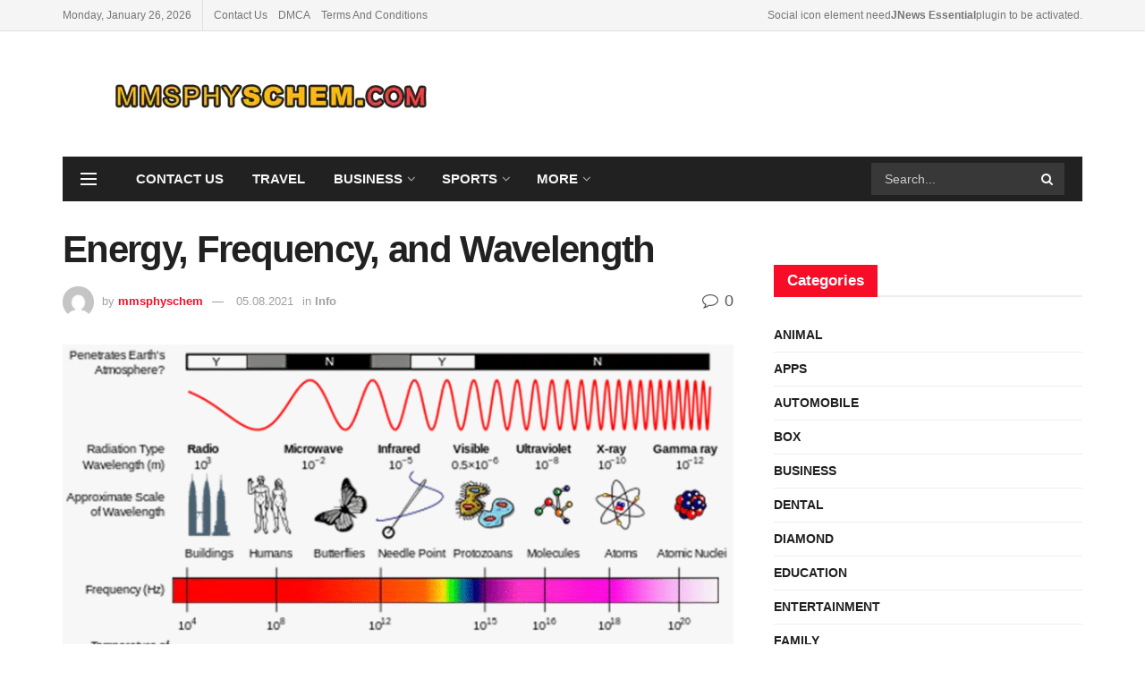

--- FILE ---
content_type: text/html; charset=UTF-8
request_url: https://mmsphyschem.com/engfrwl.htm
body_size: 176996
content:
<!doctype html>
<!--[if lt IE 7]> <html class="no-js lt-ie9 lt-ie8 lt-ie7" lang="en-US"> <![endif]-->
<!--[if IE 7]>    <html class="no-js lt-ie9 lt-ie8" lang="en-US"> <![endif]-->
<!--[if IE 8]>    <html class="no-js lt-ie9" lang="en-US"> <![endif]-->
<!--[if IE 9]>    <html class="no-js lt-ie10" lang="en-US"> <![endif]-->
<!--[if gt IE 8]><!--> <html class="no-js" lang="en-US"> <!--<![endif]-->
<head>
    <meta http-equiv="Content-Type" content="text/html; charset=UTF-8" />
    <meta name='viewport' content='width=device-width, initial-scale=1, user-scalable=yes' />
    <link rel="profile" href="http://gmpg.org/xfn/11" />
    <link rel="pingback" href="https://mmsphyschem.com/xmlrpc.php" />
    <meta name='robots' content='index, follow, max-image-preview:large, max-snippet:-1, max-video-preview:-1' />
	<style>img:is([sizes="auto" i], [sizes^="auto," i]) { contain-intrinsic-size: 3000px 1500px }</style>
				<script type="text/javascript">
			  var jnews_ajax_url = '/?ajax-request=jnews'
			</script>
			<script type="text/javascript">;window.jnews=window.jnews||{},window.jnews.library=window.jnews.library||{},window.jnews.library=function(){"use strict";var e=this;e.win=window,e.doc=document,e.noop=function(){},e.globalBody=e.doc.getElementsByTagName("body")[0],e.globalBody=e.globalBody?e.globalBody:e.doc,e.win.jnewsDataStorage=e.win.jnewsDataStorage||{_storage:new WeakMap,put:function(e,t,n){this._storage.has(e)||this._storage.set(e,new Map),this._storage.get(e).set(t,n)},get:function(e,t){return this._storage.get(e).get(t)},has:function(e,t){return this._storage.has(e)&&this._storage.get(e).has(t)},remove:function(e,t){var n=this._storage.get(e).delete(t);return 0===!this._storage.get(e).size&&this._storage.delete(e),n}},e.windowWidth=function(){return e.win.innerWidth||e.docEl.clientWidth||e.globalBody.clientWidth},e.windowHeight=function(){return e.win.innerHeight||e.docEl.clientHeight||e.globalBody.clientHeight},e.requestAnimationFrame=e.win.requestAnimationFrame||e.win.webkitRequestAnimationFrame||e.win.mozRequestAnimationFrame||e.win.msRequestAnimationFrame||window.oRequestAnimationFrame||function(e){return setTimeout(e,1e3/60)},e.cancelAnimationFrame=e.win.cancelAnimationFrame||e.win.webkitCancelAnimationFrame||e.win.webkitCancelRequestAnimationFrame||e.win.mozCancelAnimationFrame||e.win.msCancelRequestAnimationFrame||e.win.oCancelRequestAnimationFrame||function(e){clearTimeout(e)},e.classListSupport="classList"in document.createElement("_"),e.hasClass=e.classListSupport?function(e,t){return e.classList.contains(t)}:function(e,t){return e.className.indexOf(t)>=0},e.addClass=e.classListSupport?function(t,n){e.hasClass(t,n)||t.classList.add(n)}:function(t,n){e.hasClass(t,n)||(t.className+=" "+n)},e.removeClass=e.classListSupport?function(t,n){e.hasClass(t,n)&&t.classList.remove(n)}:function(t,n){e.hasClass(t,n)&&(t.className=t.className.replace(n,""))},e.objKeys=function(e){var t=[];for(var n in e)Object.prototype.hasOwnProperty.call(e,n)&&t.push(n);return t},e.isObjectSame=function(e,t){var n=!0;return JSON.stringify(e)!==JSON.stringify(t)&&(n=!1),n},e.extend=function(){for(var e,t,n,o=arguments[0]||{},i=1,a=arguments.length;i<a;i++)if(null!==(e=arguments[i]))for(t in e)o!==(n=e[t])&&void 0!==n&&(o[t]=n);return o},e.dataStorage=e.win.jnewsDataStorage,e.isVisible=function(e){return 0!==e.offsetWidth&&0!==e.offsetHeight||e.getBoundingClientRect().length},e.getHeight=function(e){return e.offsetHeight||e.clientHeight||e.getBoundingClientRect().height},e.getWidth=function(e){return e.offsetWidth||e.clientWidth||e.getBoundingClientRect().width},e.supportsPassive=!1;try{var t=Object.defineProperty({},"passive",{get:function(){e.supportsPassive=!0}});"createEvent"in e.doc?e.win.addEventListener("test",null,t):"fireEvent"in e.doc&&e.win.attachEvent("test",null)}catch(e){}e.passiveOption=!!e.supportsPassive&&{passive:!0},e.setStorage=function(e,t){e="jnews-"+e;var n={expired:Math.floor(((new Date).getTime()+432e5)/1e3)};t=Object.assign(n,t);localStorage.setItem(e,JSON.stringify(t))},e.getStorage=function(e){e="jnews-"+e;var t=localStorage.getItem(e);return null!==t&&0<t.length?JSON.parse(localStorage.getItem(e)):{}},e.expiredStorage=function(){var t,n="jnews-";for(var o in localStorage)o.indexOf(n)>-1&&"undefined"!==(t=e.getStorage(o.replace(n,""))).expired&&t.expired<Math.floor((new Date).getTime()/1e3)&&localStorage.removeItem(o)},e.addEvents=function(t,n,o){for(var i in n){var a=["touchstart","touchmove"].indexOf(i)>=0&&!o&&e.passiveOption;"createEvent"in e.doc?t.addEventListener(i,n[i],a):"fireEvent"in e.doc&&t.attachEvent("on"+i,n[i])}},e.removeEvents=function(t,n){for(var o in n)"createEvent"in e.doc?t.removeEventListener(o,n[o]):"fireEvent"in e.doc&&t.detachEvent("on"+o,n[o])},e.triggerEvents=function(t,n,o){var i;o=o||{detail:null};return"createEvent"in e.doc?(!(i=e.doc.createEvent("CustomEvent")||new CustomEvent(n)).initCustomEvent||i.initCustomEvent(n,!0,!1,o),void t.dispatchEvent(i)):"fireEvent"in e.doc?((i=e.doc.createEventObject()).eventType=n,void t.fireEvent("on"+i.eventType,i)):void 0},e.getParents=function(t,n){void 0===n&&(n=e.doc);for(var o=[],i=t.parentNode,a=!1;!a;)if(i){var r=i;r.querySelectorAll(n).length?a=!0:(o.push(r),i=r.parentNode)}else o=[],a=!0;return o},e.forEach=function(e,t,n){for(var o=0,i=e.length;o<i;o++)t.call(n,e[o],o)},e.getText=function(e){return e.innerText||e.textContent},e.setText=function(e,t){var n="object"==typeof t?t.innerText||t.textContent:t;e.innerText&&(e.innerText=n),e.textContent&&(e.textContent=n)},e.httpBuildQuery=function(t){return e.objKeys(t).reduce(function t(n){var o=arguments.length>1&&void 0!==arguments[1]?arguments[1]:null;return function(i,a){var r=n[a];a=encodeURIComponent(a);var s=o?"".concat(o,"[").concat(a,"]"):a;return null==r||"function"==typeof r?(i.push("".concat(s,"=")),i):["number","boolean","string"].includes(typeof r)?(i.push("".concat(s,"=").concat(encodeURIComponent(r))),i):(i.push(e.objKeys(r).reduce(t(r,s),[]).join("&")),i)}}(t),[]).join("&")},e.get=function(t,n,o,i){return o="function"==typeof o?o:e.noop,e.ajax("GET",t,n,o,i)},e.post=function(t,n,o,i){return o="function"==typeof o?o:e.noop,e.ajax("POST",t,n,o,i)},e.ajax=function(t,n,o,i,a){var r=new XMLHttpRequest,s=n,c=e.httpBuildQuery(o);if(t=-1!=["GET","POST"].indexOf(t)?t:"GET",r.open(t,s+("GET"==t?"?"+c:""),!0),"POST"==t&&r.setRequestHeader("Content-type","application/x-www-form-urlencoded"),r.setRequestHeader("X-Requested-With","XMLHttpRequest"),r.onreadystatechange=function(){4===r.readyState&&200<=r.status&&300>r.status&&"function"==typeof i&&i.call(void 0,r.response)},void 0!==a&&!a){return{xhr:r,send:function(){r.send("POST"==t?c:null)}}}return r.send("POST"==t?c:null),{xhr:r}},e.scrollTo=function(t,n,o){function i(e,t,n){this.start=this.position(),this.change=e-this.start,this.currentTime=0,this.increment=20,this.duration=void 0===n?500:n,this.callback=t,this.finish=!1,this.animateScroll()}return Math.easeInOutQuad=function(e,t,n,o){return(e/=o/2)<1?n/2*e*e+t:-n/2*(--e*(e-2)-1)+t},i.prototype.stop=function(){this.finish=!0},i.prototype.move=function(t){e.doc.documentElement.scrollTop=t,e.globalBody.parentNode.scrollTop=t,e.globalBody.scrollTop=t},i.prototype.position=function(){return e.doc.documentElement.scrollTop||e.globalBody.parentNode.scrollTop||e.globalBody.scrollTop},i.prototype.animateScroll=function(){this.currentTime+=this.increment;var t=Math.easeInOutQuad(this.currentTime,this.start,this.change,this.duration);this.move(t),this.currentTime<this.duration&&!this.finish?e.requestAnimationFrame.call(e.win,this.animateScroll.bind(this)):this.callback&&"function"==typeof this.callback&&this.callback()},new i(t,n,o)},e.unwrap=function(t){var n,o=t;e.forEach(t,(function(e,t){n?n+=e:n=e})),o.replaceWith(n)},e.performance={start:function(e){performance.mark(e+"Start")},stop:function(e){performance.mark(e+"End"),performance.measure(e,e+"Start",e+"End")}},e.fps=function(){var t=0,n=0,o=0;!function(){var i=t=0,a=0,r=0,s=document.getElementById("fpsTable"),c=function(t){void 0===document.getElementsByTagName("body")[0]?e.requestAnimationFrame.call(e.win,(function(){c(t)})):document.getElementsByTagName("body")[0].appendChild(t)};null===s&&((s=document.createElement("div")).style.position="fixed",s.style.top="120px",s.style.left="10px",s.style.width="100px",s.style.height="20px",s.style.border="1px solid black",s.style.fontSize="11px",s.style.zIndex="100000",s.style.backgroundColor="white",s.id="fpsTable",c(s));var l=function(){o++,n=Date.now(),(a=(o/(r=(n-t)/1e3)).toPrecision(2))!=i&&(i=a,s.innerHTML=i+"fps"),1<r&&(t=n,o=0),e.requestAnimationFrame.call(e.win,l)};l()}()},e.instr=function(e,t){for(var n=0;n<t.length;n++)if(-1!==e.toLowerCase().indexOf(t[n].toLowerCase()))return!0},e.winLoad=function(t,n){function o(o){if("complete"===e.doc.readyState||"interactive"===e.doc.readyState)return!o||n?setTimeout(t,n||1):t(o),1}o()||e.addEvents(e.win,{load:o})},e.docReady=function(t,n){function o(o){if("complete"===e.doc.readyState||"interactive"===e.doc.readyState)return!o||n?setTimeout(t,n||1):t(o),1}o()||e.addEvents(e.doc,{DOMContentLoaded:o})},e.fireOnce=function(){e.docReady((function(){e.assets=e.assets||[],e.assets.length&&(e.boot(),e.load_assets())}),50)},e.boot=function(){e.length&&e.doc.querySelectorAll("style[media]").forEach((function(e){"not all"==e.getAttribute("media")&&e.removeAttribute("media")}))},e.create_js=function(t,n){var o=e.doc.createElement("script");switch(o.setAttribute("src",t),n){case"defer":o.setAttribute("defer",!0);break;case"async":o.setAttribute("async",!0);break;case"deferasync":o.setAttribute("defer",!0),o.setAttribute("async",!0)}e.globalBody.appendChild(o)},e.load_assets=function(){"object"==typeof e.assets&&e.forEach(e.assets.slice(0),(function(t,n){var o="";t.defer&&(o+="defer"),t.async&&(o+="async"),e.create_js(t.url,o);var i=e.assets.indexOf(t);i>-1&&e.assets.splice(i,1)})),e.assets=jnewsoption.au_scripts=window.jnewsads=[]},e.setCookie=function(e,t,n){var o="";if(n){var i=new Date;i.setTime(i.getTime()+24*n*60*60*1e3),o="; expires="+i.toUTCString()}document.cookie=e+"="+(t||"")+o+"; path=/"},e.getCookie=function(e){for(var t=e+"=",n=document.cookie.split(";"),o=0;o<n.length;o++){for(var i=n[o];" "==i.charAt(0);)i=i.substring(1,i.length);if(0==i.indexOf(t))return i.substring(t.length,i.length)}return null},e.eraseCookie=function(e){document.cookie=e+"=; Path=/; Expires=Thu, 01 Jan 1970 00:00:01 GMT;"},e.docReady((function(){e.globalBody=e.globalBody==e.doc?e.doc.getElementsByTagName("body")[0]:e.globalBody,e.globalBody=e.globalBody?e.globalBody:e.doc})),e.winLoad((function(){e.winLoad((function(){var t=!1;if(void 0!==window.jnewsadmin)if(void 0!==window.file_version_checker){var n=e.objKeys(window.file_version_checker);n.length?n.forEach((function(e){t||"10.0.4"===window.file_version_checker[e]||(t=!0)})):t=!0}else t=!0;t&&(window.jnewsHelper.getMessage(),window.jnewsHelper.getNotice())}),2500)}))},window.jnews.library=new window.jnews.library;</script><script type="module">;/*! instant.page v5.1.1 - (C) 2019-2020 Alexandre Dieulot - https://instant.page/license */
let t,e;const n=new Set,o=document.createElement("link"),i=o.relList&&o.relList.supports&&o.relList.supports("prefetch")&&window.IntersectionObserver&&"isIntersecting"in IntersectionObserverEntry.prototype,s="instantAllowQueryString"in document.body.dataset,a="instantAllowExternalLinks"in document.body.dataset,r="instantWhitelist"in document.body.dataset,c="instantMousedownShortcut"in document.body.dataset,d=1111;let l=65,u=!1,f=!1,m=!1;if("instantIntensity"in document.body.dataset){const t=document.body.dataset.instantIntensity;if("mousedown"==t.substr(0,9))u=!0,"mousedown-only"==t&&(f=!0);else if("viewport"==t.substr(0,8))navigator.connection&&(navigator.connection.saveData||navigator.connection.effectiveType&&navigator.connection.effectiveType.includes("2g"))||("viewport"==t?document.documentElement.clientWidth*document.documentElement.clientHeight<45e4&&(m=!0):"viewport-all"==t&&(m=!0));else{const e=parseInt(t);isNaN(e)||(l=e)}}if(i){const n={capture:!0,passive:!0};if(f||document.addEventListener("touchstart",(function(t){e=performance.now();const n=t.target.closest("a");h(n)&&v(n.href)}),n),u?c||document.addEventListener("mousedown",(function(t){const e=t.target.closest("a");h(e)&&v(e.href)}),n):document.addEventListener("mouseover",(function(n){if(performance.now()-e<d)return;if(!("closest"in n.target))return;const o=n.target.closest("a");h(o)&&(o.addEventListener("mouseout",p,{passive:!0}),t=setTimeout((()=>{v(o.href),t=void 0}),l))}),n),c&&document.addEventListener("mousedown",(function(t){if(performance.now()-e<d)return;const n=t.target.closest("a");if(t.which>1||t.metaKey||t.ctrlKey)return;if(!n)return;n.addEventListener("click",(function(t){1337!=t.detail&&t.preventDefault()}),{capture:!0,passive:!1,once:!0});const o=new MouseEvent("click",{view:window,bubbles:!0,cancelable:!1,detail:1337});n.dispatchEvent(o)}),n),m){let t;(t=window.requestIdleCallback?t=>{requestIdleCallback(t,{timeout:1500})}:t=>{t()})((()=>{const t=new IntersectionObserver((e=>{e.forEach((e=>{if(e.isIntersecting){const n=e.target;t.unobserve(n),v(n.href)}}))}));document.querySelectorAll("a").forEach((e=>{h(e)&&t.observe(e)}))}))}}function p(e){e.relatedTarget&&e.target.closest("a")==e.relatedTarget.closest("a")||t&&(clearTimeout(t),t=void 0)}function h(t){if(t&&t.href&&(!r||"instant"in t.dataset)&&(a||t.origin==location.origin||"instant"in t.dataset)&&["http:","https:"].includes(t.protocol)&&("http:"!=t.protocol||"https:"!=location.protocol)&&(s||!t.search||"instant"in t.dataset)&&!(t.hash&&t.pathname+t.search==location.pathname+location.search||"noInstant"in t.dataset))return!0}function v(t){if(n.has(t))return;const e=document.createElement("link");e.rel="prefetch",e.href=t,document.head.appendChild(e),n.add(t)}</script>
	<!-- This site is optimized with the Yoast SEO plugin v26.8 - https://yoast.com/product/yoast-seo-wordpress/ -->
	<title>Energy, Frequency, and Wavelength - MM&#039;s Website</title>
	<link rel="canonical" href="https://mmsphyschem.com/engfrwl.htm" />
	<meta property="og:locale" content="en_US" />
	<meta property="og:type" content="article" />
	<meta property="og:title" content="Energy, Frequency, and Wavelength - MM&#039;s Website" />
	<meta property="og:description" content="Energy, Frequency, and Wavelength           1) According to the electromagnetic spectrum, what color has a frequency of 6.95 x 1014 Hz? You might also like The Smart Man&#8217;s Guide to Gray: Choosing Your Perfect Salt &amp; Pepper vs. Full Coverage Look Who is Kat Timpf ? | Net Worth of Kat Timpf Why Is Your [&hellip;]" />
	<meta property="og:url" content="https://mmsphyschem.com/engfrwl.htm" />
	<meta property="og:site_name" content="MM&#039;s Website" />
	<meta property="article:published_time" content="2021-08-05T07:49:57+00:00" />
	<meta property="og:image" content="https://mmsphyschem.com/wp-content/uploads/2021/12/energy-frequency-and-wavelength_257-8045676.png" />
	<meta property="og:image:width" content="700" />
	<meta property="og:image:height" content="414" />
	<meta property="og:image:type" content="image/png" />
	<meta name="author" content="mmsphyschem" />
	<meta name="twitter:card" content="summary_large_image" />
	<meta name="twitter:label1" content="Written by" />
	<meta name="twitter:data1" content="mmsphyschem" />
	<meta name="twitter:label2" content="Est. reading time" />
	<meta name="twitter:data2" content="1 minute" />
	<script type="application/ld+json" class="yoast-schema-graph">{"@context":"https://schema.org","@graph":[{"@type":"Article","@id":"https://mmsphyschem.com/engfrwl.htm#article","isPartOf":{"@id":"https://mmsphyschem.com/engfrwl.htm"},"author":{"name":"mmsphyschem","@id":"https://mmsphyschem.com/#/schema/person/69b70cfdaee988aec914cc4b3b7fe3a6"},"headline":"Energy, Frequency, and Wavelength","datePublished":"2021-08-05T07:49:57+00:00","mainEntityOfPage":{"@id":"https://mmsphyschem.com/engfrwl.htm"},"wordCount":219,"commentCount":0,"image":{"@id":"https://mmsphyschem.com/engfrwl.htm#primaryimage"},"thumbnailUrl":"https://mmsphyschem.com/wp-content/uploads/2021/12/energy-frequency-and-wavelength_257-8045676.png","articleSection":["Info"],"inLanguage":"en-US"},{"@type":"WebPage","@id":"https://mmsphyschem.com/engfrwl.htm","url":"https://mmsphyschem.com/engfrwl.htm","name":"Energy, Frequency, and Wavelength - MM&#039;s Website","isPartOf":{"@id":"https://mmsphyschem.com/#website"},"primaryImageOfPage":{"@id":"https://mmsphyschem.com/engfrwl.htm#primaryimage"},"image":{"@id":"https://mmsphyschem.com/engfrwl.htm#primaryimage"},"thumbnailUrl":"https://mmsphyschem.com/wp-content/uploads/2021/12/energy-frequency-and-wavelength_257-8045676.png","datePublished":"2021-08-05T07:49:57+00:00","author":{"@id":"https://mmsphyschem.com/#/schema/person/69b70cfdaee988aec914cc4b3b7fe3a6"},"breadcrumb":{"@id":"https://mmsphyschem.com/engfrwl.htm#breadcrumb"},"inLanguage":"en-US","potentialAction":[{"@type":"ReadAction","target":["https://mmsphyschem.com/engfrwl.htm"]}]},{"@type":"ImageObject","inLanguage":"en-US","@id":"https://mmsphyschem.com/engfrwl.htm#primaryimage","url":"https://mmsphyschem.com/wp-content/uploads/2021/12/energy-frequency-and-wavelength_257-8045676.png","contentUrl":"https://mmsphyschem.com/wp-content/uploads/2021/12/energy-frequency-and-wavelength_257-8045676.png","width":700,"height":414,"caption":"energy-frequency-and-wavelength"},{"@type":"BreadcrumbList","@id":"https://mmsphyschem.com/engfrwl.htm#breadcrumb","itemListElement":[{"@type":"ListItem","position":1,"name":"Home","item":"https://mmsphyschem.com/"},{"@type":"ListItem","position":2,"name":"Energy, Frequency, and Wavelength"}]},{"@type":"WebSite","@id":"https://mmsphyschem.com/#website","url":"https://mmsphyschem.com/","name":"MM&#039;s Website","description":"Free Physics And Chemistry Resources","potentialAction":[{"@type":"SearchAction","target":{"@type":"EntryPoint","urlTemplate":"https://mmsphyschem.com/?s={search_term_string}"},"query-input":{"@type":"PropertyValueSpecification","valueRequired":true,"valueName":"search_term_string"}}],"inLanguage":"en-US"},{"@type":"Person","@id":"https://mmsphyschem.com/#/schema/person/69b70cfdaee988aec914cc4b3b7fe3a6","name":"mmsphyschem","image":{"@type":"ImageObject","inLanguage":"en-US","@id":"https://mmsphyschem.com/#/schema/person/image/","url":"https://secure.gravatar.com/avatar/abb5fde7b0c99aeab2c2887544075cc712dc3b4f75c79a1c3120fceb8ac73d10?s=96&d=mm&r=g","contentUrl":"https://secure.gravatar.com/avatar/abb5fde7b0c99aeab2c2887544075cc712dc3b4f75c79a1c3120fceb8ac73d10?s=96&d=mm&r=g","caption":"mmsphyschem"},"url":"https://mmsphyschem.com/author/mmsphyschem"}]}</script>
	<!-- / Yoast SEO plugin. -->


<link rel='dns-prefetch' href='//static.addtoany.com' />
<link rel='dns-prefetch' href='//stats.wp.com' />
<link rel="alternate" type="application/rss+xml" title="MM&#039;s Website &raquo; Feed" href="https://mmsphyschem.com/feed" />
<script type="text/javascript">
/* <![CDATA[ */
window._wpemojiSettings = {"baseUrl":"https:\/\/s.w.org\/images\/core\/emoji\/16.0.1\/72x72\/","ext":".png","svgUrl":"https:\/\/s.w.org\/images\/core\/emoji\/16.0.1\/svg\/","svgExt":".svg","source":{"concatemoji":"https:\/\/mmsphyschem.com\/wp-includes\/js\/wp-emoji-release.min.js?ver=6.8.3"}};
/*! This file is auto-generated */
!function(s,n){var o,i,e;function c(e){try{var t={supportTests:e,timestamp:(new Date).valueOf()};sessionStorage.setItem(o,JSON.stringify(t))}catch(e){}}function p(e,t,n){e.clearRect(0,0,e.canvas.width,e.canvas.height),e.fillText(t,0,0);var t=new Uint32Array(e.getImageData(0,0,e.canvas.width,e.canvas.height).data),a=(e.clearRect(0,0,e.canvas.width,e.canvas.height),e.fillText(n,0,0),new Uint32Array(e.getImageData(0,0,e.canvas.width,e.canvas.height).data));return t.every(function(e,t){return e===a[t]})}function u(e,t){e.clearRect(0,0,e.canvas.width,e.canvas.height),e.fillText(t,0,0);for(var n=e.getImageData(16,16,1,1),a=0;a<n.data.length;a++)if(0!==n.data[a])return!1;return!0}function f(e,t,n,a){switch(t){case"flag":return n(e,"\ud83c\udff3\ufe0f\u200d\u26a7\ufe0f","\ud83c\udff3\ufe0f\u200b\u26a7\ufe0f")?!1:!n(e,"\ud83c\udde8\ud83c\uddf6","\ud83c\udde8\u200b\ud83c\uddf6")&&!n(e,"\ud83c\udff4\udb40\udc67\udb40\udc62\udb40\udc65\udb40\udc6e\udb40\udc67\udb40\udc7f","\ud83c\udff4\u200b\udb40\udc67\u200b\udb40\udc62\u200b\udb40\udc65\u200b\udb40\udc6e\u200b\udb40\udc67\u200b\udb40\udc7f");case"emoji":return!a(e,"\ud83e\udedf")}return!1}function g(e,t,n,a){var r="undefined"!=typeof WorkerGlobalScope&&self instanceof WorkerGlobalScope?new OffscreenCanvas(300,150):s.createElement("canvas"),o=r.getContext("2d",{willReadFrequently:!0}),i=(o.textBaseline="top",o.font="600 32px Arial",{});return e.forEach(function(e){i[e]=t(o,e,n,a)}),i}function t(e){var t=s.createElement("script");t.src=e,t.defer=!0,s.head.appendChild(t)}"undefined"!=typeof Promise&&(o="wpEmojiSettingsSupports",i=["flag","emoji"],n.supports={everything:!0,everythingExceptFlag:!0},e=new Promise(function(e){s.addEventListener("DOMContentLoaded",e,{once:!0})}),new Promise(function(t){var n=function(){try{var e=JSON.parse(sessionStorage.getItem(o));if("object"==typeof e&&"number"==typeof e.timestamp&&(new Date).valueOf()<e.timestamp+604800&&"object"==typeof e.supportTests)return e.supportTests}catch(e){}return null}();if(!n){if("undefined"!=typeof Worker&&"undefined"!=typeof OffscreenCanvas&&"undefined"!=typeof URL&&URL.createObjectURL&&"undefined"!=typeof Blob)try{var e="postMessage("+g.toString()+"("+[JSON.stringify(i),f.toString(),p.toString(),u.toString()].join(",")+"));",a=new Blob([e],{type:"text/javascript"}),r=new Worker(URL.createObjectURL(a),{name:"wpTestEmojiSupports"});return void(r.onmessage=function(e){c(n=e.data),r.terminate(),t(n)})}catch(e){}c(n=g(i,f,p,u))}t(n)}).then(function(e){for(var t in e)n.supports[t]=e[t],n.supports.everything=n.supports.everything&&n.supports[t],"flag"!==t&&(n.supports.everythingExceptFlag=n.supports.everythingExceptFlag&&n.supports[t]);n.supports.everythingExceptFlag=n.supports.everythingExceptFlag&&!n.supports.flag,n.DOMReady=!1,n.readyCallback=function(){n.DOMReady=!0}}).then(function(){return e}).then(function(){var e;n.supports.everything||(n.readyCallback(),(e=n.source||{}).concatemoji?t(e.concatemoji):e.wpemoji&&e.twemoji&&(t(e.twemoji),t(e.wpemoji)))}))}((window,document),window._wpemojiSettings);
/* ]]> */
</script>
<link rel='stylesheet' id='jetpack_related-posts-css' href='https://mmsphyschem.com/wp-content/plugins/jetpack/modules/related-posts/related-posts.css?ver=20240116' type='text/css' media='all' />
<style id='wp-emoji-styles-inline-css' type='text/css'>

	img.wp-smiley, img.emoji {
		display: inline !important;
		border: none !important;
		box-shadow: none !important;
		height: 1em !important;
		width: 1em !important;
		margin: 0 0.07em !important;
		vertical-align: -0.1em !important;
		background: none !important;
		padding: 0 !important;
	}
</style>
<link rel='stylesheet' id='wp-block-library-css' href='https://mmsphyschem.com/wp-includes/css/dist/block-library/style.min.css?ver=6.8.3' type='text/css' media='all' />
<style id='classic-theme-styles-inline-css' type='text/css'>
/*! This file is auto-generated */
.wp-block-button__link{color:#fff;background-color:#32373c;border-radius:9999px;box-shadow:none;text-decoration:none;padding:calc(.667em + 2px) calc(1.333em + 2px);font-size:1.125em}.wp-block-file__button{background:#32373c;color:#fff;text-decoration:none}
</style>
<link rel='stylesheet' id='mediaelement-css' href='https://mmsphyschem.com/wp-includes/js/mediaelement/mediaelementplayer-legacy.min.css?ver=4.2.17' type='text/css' media='all' />
<link rel='stylesheet' id='wp-mediaelement-css' href='https://mmsphyschem.com/wp-includes/js/mediaelement/wp-mediaelement.min.css?ver=6.8.3' type='text/css' media='all' />
<style id='jetpack-sharing-buttons-style-inline-css' type='text/css'>
.jetpack-sharing-buttons__services-list{display:flex;flex-direction:row;flex-wrap:wrap;gap:0;list-style-type:none;margin:5px;padding:0}.jetpack-sharing-buttons__services-list.has-small-icon-size{font-size:12px}.jetpack-sharing-buttons__services-list.has-normal-icon-size{font-size:16px}.jetpack-sharing-buttons__services-list.has-large-icon-size{font-size:24px}.jetpack-sharing-buttons__services-list.has-huge-icon-size{font-size:36px}@media print{.jetpack-sharing-buttons__services-list{display:none!important}}.editor-styles-wrapper .wp-block-jetpack-sharing-buttons{gap:0;padding-inline-start:0}ul.jetpack-sharing-buttons__services-list.has-background{padding:1.25em 2.375em}
</style>
<style id='global-styles-inline-css' type='text/css'>
:root{--wp--preset--aspect-ratio--square: 1;--wp--preset--aspect-ratio--4-3: 4/3;--wp--preset--aspect-ratio--3-4: 3/4;--wp--preset--aspect-ratio--3-2: 3/2;--wp--preset--aspect-ratio--2-3: 2/3;--wp--preset--aspect-ratio--16-9: 16/9;--wp--preset--aspect-ratio--9-16: 9/16;--wp--preset--color--black: #000000;--wp--preset--color--cyan-bluish-gray: #abb8c3;--wp--preset--color--white: #ffffff;--wp--preset--color--pale-pink: #f78da7;--wp--preset--color--vivid-red: #cf2e2e;--wp--preset--color--luminous-vivid-orange: #ff6900;--wp--preset--color--luminous-vivid-amber: #fcb900;--wp--preset--color--light-green-cyan: #7bdcb5;--wp--preset--color--vivid-green-cyan: #00d084;--wp--preset--color--pale-cyan-blue: #8ed1fc;--wp--preset--color--vivid-cyan-blue: #0693e3;--wp--preset--color--vivid-purple: #9b51e0;--wp--preset--gradient--vivid-cyan-blue-to-vivid-purple: linear-gradient(135deg,rgba(6,147,227,1) 0%,rgb(155,81,224) 100%);--wp--preset--gradient--light-green-cyan-to-vivid-green-cyan: linear-gradient(135deg,rgb(122,220,180) 0%,rgb(0,208,130) 100%);--wp--preset--gradient--luminous-vivid-amber-to-luminous-vivid-orange: linear-gradient(135deg,rgba(252,185,0,1) 0%,rgba(255,105,0,1) 100%);--wp--preset--gradient--luminous-vivid-orange-to-vivid-red: linear-gradient(135deg,rgba(255,105,0,1) 0%,rgb(207,46,46) 100%);--wp--preset--gradient--very-light-gray-to-cyan-bluish-gray: linear-gradient(135deg,rgb(238,238,238) 0%,rgb(169,184,195) 100%);--wp--preset--gradient--cool-to-warm-spectrum: linear-gradient(135deg,rgb(74,234,220) 0%,rgb(151,120,209) 20%,rgb(207,42,186) 40%,rgb(238,44,130) 60%,rgb(251,105,98) 80%,rgb(254,248,76) 100%);--wp--preset--gradient--blush-light-purple: linear-gradient(135deg,rgb(255,206,236) 0%,rgb(152,150,240) 100%);--wp--preset--gradient--blush-bordeaux: linear-gradient(135deg,rgb(254,205,165) 0%,rgb(254,45,45) 50%,rgb(107,0,62) 100%);--wp--preset--gradient--luminous-dusk: linear-gradient(135deg,rgb(255,203,112) 0%,rgb(199,81,192) 50%,rgb(65,88,208) 100%);--wp--preset--gradient--pale-ocean: linear-gradient(135deg,rgb(255,245,203) 0%,rgb(182,227,212) 50%,rgb(51,167,181) 100%);--wp--preset--gradient--electric-grass: linear-gradient(135deg,rgb(202,248,128) 0%,rgb(113,206,126) 100%);--wp--preset--gradient--midnight: linear-gradient(135deg,rgb(2,3,129) 0%,rgb(40,116,252) 100%);--wp--preset--font-size--small: 13px;--wp--preset--font-size--medium: 20px;--wp--preset--font-size--large: 36px;--wp--preset--font-size--x-large: 42px;--wp--preset--spacing--20: 0.44rem;--wp--preset--spacing--30: 0.67rem;--wp--preset--spacing--40: 1rem;--wp--preset--spacing--50: 1.5rem;--wp--preset--spacing--60: 2.25rem;--wp--preset--spacing--70: 3.38rem;--wp--preset--spacing--80: 5.06rem;--wp--preset--shadow--natural: 6px 6px 9px rgba(0, 0, 0, 0.2);--wp--preset--shadow--deep: 12px 12px 50px rgba(0, 0, 0, 0.4);--wp--preset--shadow--sharp: 6px 6px 0px rgba(0, 0, 0, 0.2);--wp--preset--shadow--outlined: 6px 6px 0px -3px rgba(255, 255, 255, 1), 6px 6px rgba(0, 0, 0, 1);--wp--preset--shadow--crisp: 6px 6px 0px rgba(0, 0, 0, 1);}:where(.is-layout-flex){gap: 0.5em;}:where(.is-layout-grid){gap: 0.5em;}body .is-layout-flex{display: flex;}.is-layout-flex{flex-wrap: wrap;align-items: center;}.is-layout-flex > :is(*, div){margin: 0;}body .is-layout-grid{display: grid;}.is-layout-grid > :is(*, div){margin: 0;}:where(.wp-block-columns.is-layout-flex){gap: 2em;}:where(.wp-block-columns.is-layout-grid){gap: 2em;}:where(.wp-block-post-template.is-layout-flex){gap: 1.25em;}:where(.wp-block-post-template.is-layout-grid){gap: 1.25em;}.has-black-color{color: var(--wp--preset--color--black) !important;}.has-cyan-bluish-gray-color{color: var(--wp--preset--color--cyan-bluish-gray) !important;}.has-white-color{color: var(--wp--preset--color--white) !important;}.has-pale-pink-color{color: var(--wp--preset--color--pale-pink) !important;}.has-vivid-red-color{color: var(--wp--preset--color--vivid-red) !important;}.has-luminous-vivid-orange-color{color: var(--wp--preset--color--luminous-vivid-orange) !important;}.has-luminous-vivid-amber-color{color: var(--wp--preset--color--luminous-vivid-amber) !important;}.has-light-green-cyan-color{color: var(--wp--preset--color--light-green-cyan) !important;}.has-vivid-green-cyan-color{color: var(--wp--preset--color--vivid-green-cyan) !important;}.has-pale-cyan-blue-color{color: var(--wp--preset--color--pale-cyan-blue) !important;}.has-vivid-cyan-blue-color{color: var(--wp--preset--color--vivid-cyan-blue) !important;}.has-vivid-purple-color{color: var(--wp--preset--color--vivid-purple) !important;}.has-black-background-color{background-color: var(--wp--preset--color--black) !important;}.has-cyan-bluish-gray-background-color{background-color: var(--wp--preset--color--cyan-bluish-gray) !important;}.has-white-background-color{background-color: var(--wp--preset--color--white) !important;}.has-pale-pink-background-color{background-color: var(--wp--preset--color--pale-pink) !important;}.has-vivid-red-background-color{background-color: var(--wp--preset--color--vivid-red) !important;}.has-luminous-vivid-orange-background-color{background-color: var(--wp--preset--color--luminous-vivid-orange) !important;}.has-luminous-vivid-amber-background-color{background-color: var(--wp--preset--color--luminous-vivid-amber) !important;}.has-light-green-cyan-background-color{background-color: var(--wp--preset--color--light-green-cyan) !important;}.has-vivid-green-cyan-background-color{background-color: var(--wp--preset--color--vivid-green-cyan) !important;}.has-pale-cyan-blue-background-color{background-color: var(--wp--preset--color--pale-cyan-blue) !important;}.has-vivid-cyan-blue-background-color{background-color: var(--wp--preset--color--vivid-cyan-blue) !important;}.has-vivid-purple-background-color{background-color: var(--wp--preset--color--vivid-purple) !important;}.has-black-border-color{border-color: var(--wp--preset--color--black) !important;}.has-cyan-bluish-gray-border-color{border-color: var(--wp--preset--color--cyan-bluish-gray) !important;}.has-white-border-color{border-color: var(--wp--preset--color--white) !important;}.has-pale-pink-border-color{border-color: var(--wp--preset--color--pale-pink) !important;}.has-vivid-red-border-color{border-color: var(--wp--preset--color--vivid-red) !important;}.has-luminous-vivid-orange-border-color{border-color: var(--wp--preset--color--luminous-vivid-orange) !important;}.has-luminous-vivid-amber-border-color{border-color: var(--wp--preset--color--luminous-vivid-amber) !important;}.has-light-green-cyan-border-color{border-color: var(--wp--preset--color--light-green-cyan) !important;}.has-vivid-green-cyan-border-color{border-color: var(--wp--preset--color--vivid-green-cyan) !important;}.has-pale-cyan-blue-border-color{border-color: var(--wp--preset--color--pale-cyan-blue) !important;}.has-vivid-cyan-blue-border-color{border-color: var(--wp--preset--color--vivid-cyan-blue) !important;}.has-vivid-purple-border-color{border-color: var(--wp--preset--color--vivid-purple) !important;}.has-vivid-cyan-blue-to-vivid-purple-gradient-background{background: var(--wp--preset--gradient--vivid-cyan-blue-to-vivid-purple) !important;}.has-light-green-cyan-to-vivid-green-cyan-gradient-background{background: var(--wp--preset--gradient--light-green-cyan-to-vivid-green-cyan) !important;}.has-luminous-vivid-amber-to-luminous-vivid-orange-gradient-background{background: var(--wp--preset--gradient--luminous-vivid-amber-to-luminous-vivid-orange) !important;}.has-luminous-vivid-orange-to-vivid-red-gradient-background{background: var(--wp--preset--gradient--luminous-vivid-orange-to-vivid-red) !important;}.has-very-light-gray-to-cyan-bluish-gray-gradient-background{background: var(--wp--preset--gradient--very-light-gray-to-cyan-bluish-gray) !important;}.has-cool-to-warm-spectrum-gradient-background{background: var(--wp--preset--gradient--cool-to-warm-spectrum) !important;}.has-blush-light-purple-gradient-background{background: var(--wp--preset--gradient--blush-light-purple) !important;}.has-blush-bordeaux-gradient-background{background: var(--wp--preset--gradient--blush-bordeaux) !important;}.has-luminous-dusk-gradient-background{background: var(--wp--preset--gradient--luminous-dusk) !important;}.has-pale-ocean-gradient-background{background: var(--wp--preset--gradient--pale-ocean) !important;}.has-electric-grass-gradient-background{background: var(--wp--preset--gradient--electric-grass) !important;}.has-midnight-gradient-background{background: var(--wp--preset--gradient--midnight) !important;}.has-small-font-size{font-size: var(--wp--preset--font-size--small) !important;}.has-medium-font-size{font-size: var(--wp--preset--font-size--medium) !important;}.has-large-font-size{font-size: var(--wp--preset--font-size--large) !important;}.has-x-large-font-size{font-size: var(--wp--preset--font-size--x-large) !important;}
:where(.wp-block-post-template.is-layout-flex){gap: 1.25em;}:where(.wp-block-post-template.is-layout-grid){gap: 1.25em;}
:where(.wp-block-columns.is-layout-flex){gap: 2em;}:where(.wp-block-columns.is-layout-grid){gap: 2em;}
:root :where(.wp-block-pullquote){font-size: 1.5em;line-height: 1.6;}
</style>
<link rel='stylesheet' id='ez-toc-css' href='https://mmsphyschem.com/wp-content/plugins/easy-table-of-contents/assets/css/screen.min.css?ver=2.0.80' type='text/css' media='all' />
<style id='ez-toc-inline-css' type='text/css'>
div#ez-toc-container .ez-toc-title {font-size: 120%;}div#ez-toc-container .ez-toc-title {font-weight: 500;}div#ez-toc-container ul li , div#ez-toc-container ul li a {font-size: 95%;}div#ez-toc-container ul li , div#ez-toc-container ul li a {font-weight: 500;}div#ez-toc-container nav ul ul li {font-size: 90%;}.ez-toc-box-title {font-weight: bold; margin-bottom: 10px; text-align: center; text-transform: uppercase; letter-spacing: 1px; color: #666; padding-bottom: 5px;position:absolute;top:-4%;left:5%;background-color: inherit;transition: top 0.3s ease;}.ez-toc-box-title.toc-closed {top:-25%;}
</style>
<link rel='stylesheet' id='jnews-parent-style-css' href='https://mmsphyschem.com/wp-content/themes/jnews/style.css?ver=6.8.3' type='text/css' media='all' />
<link rel='stylesheet' id='recent-posts-widget-with-thumbnails-public-style-css' href='https://mmsphyschem.com/wp-content/plugins/recent-posts-widget-with-thumbnails/public.css?ver=7.1.1' type='text/css' media='all' />
<link rel='stylesheet' id='addtoany-css' href='https://mmsphyschem.com/wp-content/plugins/add-to-any/addtoany.min.css?ver=1.16' type='text/css' media='all' />
<link rel='stylesheet' id='jnews-frontend-css' href='https://mmsphyschem.com/wp-content/themes/jnews/assets/dist/frontend.min.css?ver=1.0.0' type='text/css' media='all' />
<link rel='stylesheet' id='jnews-elementor-css' href='https://mmsphyschem.com/wp-content/themes/jnews/assets/css/elementor-frontend.css?ver=1.0.0' type='text/css' media='all' />
<link rel='stylesheet' id='jnews-style-css' href='https://mmsphyschem.com/wp-content/themes/jnews-child/style.css?ver=1.0.0' type='text/css' media='all' />
<link rel='stylesheet' id='jnews-darkmode-css' href='https://mmsphyschem.com/wp-content/themes/jnews/assets/css/darkmode.css?ver=1.0.0' type='text/css' media='all' />
<link rel='stylesheet' id='jnews-scheme-css' href='https://mmsphyschem.com/wp-content/themes/jnews/data/import/magazine/scheme.css?ver=1.0.0' type='text/css' media='all' />
<script type="text/javascript" id="jetpack_related-posts-js-extra">
/* <![CDATA[ */
var related_posts_js_options = {"post_heading":"h4"};
/* ]]> */
</script>
<script type="text/javascript" src="https://mmsphyschem.com/wp-content/plugins/jetpack/_inc/build/related-posts/related-posts.min.js?ver=20240116" id="jetpack_related-posts-js"></script>
<script type="text/javascript" id="addtoany-core-js-before">
/* <![CDATA[ */
window.a2a_config=window.a2a_config||{};a2a_config.callbacks=[];a2a_config.overlays=[];a2a_config.templates={};
/* ]]> */
</script>
<script type="text/javascript" defer src="https://static.addtoany.com/menu/page.js" id="addtoany-core-js"></script>
<script type="text/javascript" src="https://mmsphyschem.com/wp-includes/js/jquery/jquery.min.js?ver=3.7.1" id="jquery-core-js"></script>
<script type="text/javascript" src="https://mmsphyschem.com/wp-includes/js/jquery/jquery-migrate.min.js?ver=3.4.1" id="jquery-migrate-js"></script>
<script type="text/javascript" defer src="https://mmsphyschem.com/wp-content/plugins/add-to-any/addtoany.min.js?ver=1.1" id="addtoany-jquery-js"></script>
<link rel="https://api.w.org/" href="https://mmsphyschem.com/wp-json/" /><link rel="alternate" title="JSON" type="application/json" href="https://mmsphyschem.com/wp-json/wp/v2/posts/257" /><link rel="EditURI" type="application/rsd+xml" title="RSD" href="https://mmsphyschem.com/xmlrpc.php?rsd" />
<meta name="generator" content="WordPress 6.8.3" />
<link rel='shortlink' href='https://mmsphyschem.com/?p=257' />
<link rel="alternate" title="oEmbed (JSON)" type="application/json+oembed" href="https://mmsphyschem.com/wp-json/oembed/1.0/embed?url=https%3A%2F%2Fmmsphyschem.com%2Fengfrwl.htm" />
<link rel="alternate" title="oEmbed (XML)" type="text/xml+oembed" href="https://mmsphyschem.com/wp-json/oembed/1.0/embed?url=https%3A%2F%2Fmmsphyschem.com%2Fengfrwl.htm&#038;format=xml" />
	<style>img#wpstats{display:none}</style>
		<meta name="generator" content="Elementor 3.34.2; features: additional_custom_breakpoints; settings: css_print_method-external, google_font-enabled, font_display-auto">

<!-- BEGIN Clicky Analytics v2.2.4 Tracking - https://wordpress.org/plugins/clicky-analytics/ -->
<script type="text/javascript">
  var clicky_custom = clicky_custom || {};
  clicky_custom.outbound_pattern = ['/go/','/out/'];
</script>

<script async src="//static.getclicky.com/101350732.js"></script>

<!-- END Clicky Analytics v2.2.4 Tracking -->

			<style>
				.e-con.e-parent:nth-of-type(n+4):not(.e-lazyloaded):not(.e-no-lazyload),
				.e-con.e-parent:nth-of-type(n+4):not(.e-lazyloaded):not(.e-no-lazyload) * {
					background-image: none !important;
				}
				@media screen and (max-height: 1024px) {
					.e-con.e-parent:nth-of-type(n+3):not(.e-lazyloaded):not(.e-no-lazyload),
					.e-con.e-parent:nth-of-type(n+3):not(.e-lazyloaded):not(.e-no-lazyload) * {
						background-image: none !important;
					}
				}
				@media screen and (max-height: 640px) {
					.e-con.e-parent:nth-of-type(n+2):not(.e-lazyloaded):not(.e-no-lazyload),
					.e-con.e-parent:nth-of-type(n+2):not(.e-lazyloaded):not(.e-no-lazyload) * {
						background-image: none !important;
					}
				}
			</style>
			<!-- Google Tag Manager -->
<script>(function(w,d,s,l,i){w[l]=w[l]||[];w[l].push({'gtm.start':
new Date().getTime(),event:'gtm.js'});var f=d.getElementsByTagName(s)[0],
j=d.createElement(s),dl=l!='dataLayer'?'&l='+l:'';j.async=true;j.src=
'https://www.googletagmanager.com/gtm.js?id='+i+dl;f.parentNode.insertBefore(j,f);
})(window,document,'script','dataLayer','GTM-TCJQRGP');</script>
<!-- End Google Tag Manager --><link rel="icon" href="https://mmsphyschem.com/wp-content/uploads/2024/08/mms-physchem-favicon-color-1.png" sizes="32x32" />
<link rel="icon" href="https://mmsphyschem.com/wp-content/uploads/2024/08/mms-physchem-favicon-color-1.png" sizes="192x192" />
<link rel="apple-touch-icon" href="https://mmsphyschem.com/wp-content/uploads/2024/08/mms-physchem-favicon-color-1.png" />
<meta name="msapplication-TileImage" content="https://mmsphyschem.com/wp-content/uploads/2024/08/mms-physchem-favicon-color-1.png" />
		<style type="text/css" id="wp-custom-css">
			.jnews_comment_container{
	display: none !important;
}
.footer_right {
	display:none;
}
.jeg_footer_content {
	display:none;
}
		</style>
		</head>
<body class="wp-singular post-template-default single single-post postid-257 single-format-standard wp-embed-responsive wp-theme-jnews wp-child-theme-jnews-child jeg_toggle_light elementor-default elementor-kit-4185 jeg_single_tpl_1">
<!-- Google Tag Manager (noscript) -->
<noscript><iframe src=""https://www.googletagmanager.com/ns.html?id=GTM-TCJQRGP""
height=""0"" width=""0"" style=""display:none;visibility:hidden""></iframe></noscript>
<!-- End Google Tag Manager (noscript) -->

    
    
    <div class="jeg_ad jeg_ad_top jnews_header_top_ads">
            </div>

    <!-- The Main Wrapper
    ============================================= -->
    <div class="jeg_viewport">

        
        <div class="jeg_header_wrapper">
            <div class="jeg_header_instagram_wrapper">
    </div>

<!-- HEADER -->
<div class="jeg_header normal">
    <div class="jeg_topbar jeg_container jeg_navbar_wrapper normal">
    <div class="container">
        <div class="jeg_nav_row">
            
                <div class="jeg_nav_col jeg_nav_left  jeg_nav_grow">
                    <div class="item_wrap jeg_nav_alignleft">
                        <div class="jeg_nav_item jeg_top_date">
    Monday, January 26, 2026</div><div class="jeg_nav_item">
	<ul class="jeg_menu jeg_top_menu"><li id="menu-item-4387" class="menu-item menu-item-type-post_type menu-item-object-page menu-item-4387"><a href="https://mmsphyschem.com/contact-us">Contact Us</a></li>
<li id="menu-item-4285" class="menu-item menu-item-type-post_type menu-item-object-page menu-item-4285"><a href="https://mmsphyschem.com/dmca">DMCA</a></li>
<li id="menu-item-4286" class="menu-item menu-item-type-post_type menu-item-object-page menu-item-4286"><a href="https://mmsphyschem.com/terms-and-conditions">Terms And Conditions</a></li>
</ul></div>                    </div>
                </div>

                
                <div class="jeg_nav_col jeg_nav_center  jeg_nav_normal">
                    <div class="item_wrap jeg_nav_aligncenter">
                                            </div>
                </div>

                
                <div class="jeg_nav_col jeg_nav_right  jeg_nav_normal">
                    <div class="item_wrap jeg_nav_alignright">
                        Social icon element need <strong>JNews Essential</strong> plugin to be activated.                    </div>
                </div>

                        </div>
    </div>
</div><!-- /.jeg_container --><div class="jeg_midbar jeg_container jeg_navbar_wrapper normal">
    <div class="container">
        <div class="jeg_nav_row">
            
                <div class="jeg_nav_col jeg_nav_left jeg_nav_normal">
                    <div class="item_wrap jeg_nav_alignleft">
                        <div class="jeg_nav_item jeg_logo jeg_desktop_logo">
			<div class="site-title">
			<a href="https://mmsphyschem.com/" style="padding: 5px 0px 0px 58px;">
				<img class='jeg_logo_img' src="https://mmsphyschem.com/wp-content/uploads/2022/02/mmsphyschem-logo.png"  alt="MM&#039;s Website"data-light-src="https://mmsphyschem.com/wp-content/uploads/2022/02/mmsphyschem-logo.png" data-light-srcset="https://mmsphyschem.com/wp-content/uploads/2022/02/mmsphyschem-logo.png 1x,  2x" data-dark-src="https://mmsphyschem.com/wp-content/uploads/2022/02/mmsphyschem-logo.png" data-dark-srcset="https://mmsphyschem.com/wp-content/uploads/2022/02/mmsphyschem-logo.png 1x,  2x">			</a>
		</div>
	</div>
                    </div>
                </div>

                
                <div class="jeg_nav_col jeg_nav_center jeg_nav_normal">
                    <div class="item_wrap jeg_nav_aligncenter">
                                            </div>
                </div>

                
                <div class="jeg_nav_col jeg_nav_right jeg_nav_grow">
                    <div class="item_wrap jeg_nav_alignright">
                        <div class="jeg_nav_item jeg_ad jeg_ad_top jnews_header_ads">
    </div>                    </div>
                </div>

                        </div>
    </div>
</div><div class="jeg_bottombar jeg_navbar jeg_container jeg_navbar_wrapper 1 jeg_navbar_boxed jeg_navbar_dark">
    <div class="container">
        <div class="jeg_nav_row">
            
                <div class="jeg_nav_col jeg_nav_left jeg_nav_grow">
                    <div class="item_wrap jeg_nav_alignleft">
                        <div class="jeg_nav_item jeg_nav_icon">
    <a href="#" class="toggle_btn jeg_mobile_toggle">
    	<span></span><span></span><span></span>
    </a>
</div><div class="jeg_nav_item jeg_main_menu_wrapper">
<div class="jeg_mainmenu_wrap"><ul class="jeg_menu jeg_main_menu jeg_menu_style_4" data-animation="animate"><li id="menu-item-4287" class="menu-item menu-item-type-post_type menu-item-object-page menu-item-4287 bgnav" data-item-row="default" ><a href="https://mmsphyschem.com/contact-us">Contact Us</a></li>
<li id="menu-item-4290" class="menu-item menu-item-type-taxonomy menu-item-object-category menu-item-4290 bgnav" data-item-row="default" ><a href="https://mmsphyschem.com/category/lifestyle/travel">Travel</a></li>
<li id="menu-item-4238" class="menu-item menu-item-type-taxonomy menu-item-object-category menu-item-4238 bgnav jeg_megamenu category_2" data-number="6"  data-item-row="default" ><a href="https://mmsphyschem.com/category/business">Business</a><div class="sub-menu">
                    <div class="jeg_newsfeed style2 clearfix">
                    <div class="jeg_newsfeed_list loaded">
                        <div data-cat-id="8" data-load-status="loaded" class="jeg_newsfeed_container">
                            <div class="newsfeed_static no_subcat">
                                <div class="jeg_newsfeed_item ">
                    <div class="jeg_thumb">
                        
                        <a href="https://mmsphyschem.com/ways-to-find-capital-and-investors-for-a-startup.htm"><div class="thumbnail-container animate-lazy  size- "><img width="852" height="568" src="https://mmsphyschem.com/wp-content/themes/jnews/assets/img/jeg-empty.png" class="attachment-jnews-360x180 size-jnews-360x180 lazyload wp-post-image" alt="Ways to Find Capital and Investors for a Startup" decoding="async" sizes="(max-width: 852px) 100vw, 852px" data-src="https://mmsphyschem.com/wp-content/uploads/2024/07/find-investors-small-business.webp" data-srcset="https://mmsphyschem.com/wp-content/uploads/2024/07/find-investors-small-business.webp 852w, https://mmsphyschem.com/wp-content/uploads/2024/07/find-investors-small-business-300x200.webp 300w, https://mmsphyschem.com/wp-content/uploads/2024/07/find-investors-small-business-768x512.webp 768w" data-sizes="auto" data-expand="700" /></div></a>
                    </div>
                    <h3 class="jeg_post_title"><a href="https://mmsphyschem.com/ways-to-find-capital-and-investors-for-a-startup.htm">Ways to Find Capital and Investors for a Startup</a></h3>
                </div><div class="jeg_newsfeed_item ">
                    <div class="jeg_thumb">
                        
                        <a href="https://mmsphyschem.com/effective-strategies-for-small-business-growth-in-competitive-markets.htm"><div class="thumbnail-container animate-lazy  size- "><img width="1024" height="538" src="https://mmsphyschem.com/wp-content/themes/jnews/assets/img/jeg-empty.png" class="attachment-jnews-360x180 size-jnews-360x180 lazyload wp-post-image" alt="Effective Strategies for Small Business Growth in Competitive Markets" decoding="async" sizes="(max-width: 1024px) 100vw, 1024px" data-src="https://mmsphyschem.com/wp-content/uploads/2024/07/1684715288477.png" data-srcset="https://mmsphyschem.com/wp-content/uploads/2024/07/1684715288477.png 1024w, https://mmsphyschem.com/wp-content/uploads/2024/07/1684715288477-300x158.png 300w, https://mmsphyschem.com/wp-content/uploads/2024/07/1684715288477-768x404.png 768w" data-sizes="auto" data-expand="700" /></div></a>
                    </div>
                    <h3 class="jeg_post_title"><a href="https://mmsphyschem.com/effective-strategies-for-small-business-growth-in-competitive-markets.htm">Effective Strategies for Small Business Growth in Competitive Markets</a></h3>
                </div><div class="jeg_newsfeed_item ">
                    <div class="jeg_thumb">
                        
                        <a href="https://mmsphyschem.com/the-rise-of-micro-entrepreneurship-exploring-how-technology-enables-small-scale-businesses-to-thrive.htm"><div class="thumbnail-container animate-lazy  size- "><img width="1000" height="562" src="https://mmsphyschem.com/wp-content/themes/jnews/assets/img/jeg-empty.png" class="attachment-jnews-360x180 size-jnews-360x180 lazyload wp-post-image" alt="The Rise of Micro-Entrepreneurship: Exploring How Technology Enables Small-Scale Businesses to Thrive" decoding="async" sizes="(max-width: 1000px) 100vw, 1000px" data-src="https://mmsphyschem.com/wp-content/uploads/2024/02/micro1000x562-b0b6272ffe.jpg" data-srcset="https://mmsphyschem.com/wp-content/uploads/2024/02/micro1000x562-b0b6272ffe.jpg 1000w, https://mmsphyschem.com/wp-content/uploads/2024/02/micro1000x562-b0b6272ffe-300x169.jpg 300w, https://mmsphyschem.com/wp-content/uploads/2024/02/micro1000x562-b0b6272ffe-768x432.jpg 768w" data-sizes="auto" data-expand="700" /></div></a>
                    </div>
                    <h3 class="jeg_post_title"><a href="https://mmsphyschem.com/the-rise-of-micro-entrepreneurship-exploring-how-technology-enables-small-scale-businesses-to-thrive.htm">The Rise of Micro-Entrepreneurship: Exploring How Technology Enables Small-Scale Businesses to Thrive</a></h3>
                </div><div class="jeg_newsfeed_item ">
                    <div class="jeg_thumb">
                        
                        <a href="https://mmsphyschem.com/how-to-integrate-an-esg-framework-into-your-business.htm"><div class="thumbnail-container animate-lazy  size- "><img width="360" height="180" src="https://mmsphyschem.com/wp-content/themes/jnews/assets/img/jeg-empty.png" class="attachment-jnews-360x180 size-jnews-360x180 lazyload wp-post-image" alt="How to Integrate an ESG Framework into Your Business" decoding="async" sizes="(max-width: 360px) 100vw, 360px" data-src="https://mmsphyschem.com/wp-content/uploads/2022/08/business--360x180.jpg" data-srcset="https://mmsphyschem.com/wp-content/uploads/2022/08/business--360x180.jpg 360w, https://mmsphyschem.com/wp-content/uploads/2022/08/business--750x375.jpg 750w, https://mmsphyschem.com/wp-content/uploads/2022/08/business--1140x570.jpg 1140w" data-sizes="auto" data-expand="700" /></div></a>
                    </div>
                    <h3 class="jeg_post_title"><a href="https://mmsphyschem.com/how-to-integrate-an-esg-framework-into-your-business.htm">How to Integrate an ESG Framework into Your Business</a></h3>
                </div><div class="jeg_newsfeed_item ">
                    <div class="jeg_thumb">
                        
                        <a href="https://mmsphyschem.com/4-costly-mistakes-to-avoid-when-managing-produce-inventory.htm"><div class="thumbnail-container animate-lazy  size- "><img width="360" height="180" src="https://mmsphyschem.com/wp-content/themes/jnews/assets/img/jeg-empty.png" class="attachment-jnews-360x180 size-jnews-360x180 lazyload wp-post-image" alt="business" decoding="async" sizes="(max-width: 360px) 100vw, 360px" data-src="https://mmsphyschem.com/wp-content/uploads/2022/08/business-360x180.webp" data-srcset="https://mmsphyschem.com/wp-content/uploads/2022/08/business-360x180.webp 360w, https://mmsphyschem.com/wp-content/uploads/2022/08/business-750x375.webp 750w" data-sizes="auto" data-expand="700" /></div></a>
                    </div>
                    <h3 class="jeg_post_title"><a href="https://mmsphyschem.com/4-costly-mistakes-to-avoid-when-managing-produce-inventory.htm">4 Costly Mistakes to Avoid When Managing Produce Inventory</a></h3>
                </div><div class="jeg_newsfeed_item ">
                    <div class="jeg_thumb">
                        
                        <a href="https://mmsphyschem.com/why-having-a-local-internet-support-team-matters.htm"><div class="thumbnail-container animate-lazy  size- "><img width="281" height="179" src="https://mmsphyschem.com/wp-content/themes/jnews/assets/img/jeg-empty.png" class="attachment-jnews-360x180 size-jnews-360x180 lazyload wp-post-image" alt="Why Having A Local Internet Support Team Matters" decoding="async" data-src="https://mmsphyschem.com/wp-content/uploads/2022/06/download.jpg" data-srcset="" data-sizes="auto" data-expand="700" /></div></a>
                    </div>
                    <h3 class="jeg_post_title"><a href="https://mmsphyschem.com/why-having-a-local-internet-support-team-matters.htm">Why Having A Local Internet Support Team Matters</a></h3>
                </div>
                            </div>
                        </div>
                        <div class="newsfeed_overlay">
                    <div class="preloader_type preloader_circle">
                        <div class="newsfeed_preloader jeg_preloader dot">
                            <span></span><span></span><span></span>
                        </div>
                        <div class="newsfeed_preloader jeg_preloader circle">
                            <div class="jnews_preloader_circle_outer">
                                <div class="jnews_preloader_circle_inner"></div>
                            </div>
                        </div>
                        <div class="newsfeed_preloader jeg_preloader square">
                            <div class="jeg_square"><div class="jeg_square_inner"></div></div>
                        </div>
                    </div>
                </div>
                    </div>
                    <div class="jeg_newsfeed_tags">
                        <h3>Trending Tags</h3>
                        <ul><li><a href='https://mmsphyschem.com/tag/market-stories'>Market Stories</a></li><li><a href='https://mmsphyschem.com/tag/bitcoin'>Bitcoin</a></li><li><a href='https://mmsphyschem.com/tag/litecoin'>Litecoin</a></li><li><a href='https://mmsphyschem.com/tag/harbolnas'>Harbolnas</a></li><li><a href='https://mmsphyschem.com/tag/united-stated'>United Stated</a></li></ul>
                    </div></div>
                </div></li>
<li id="menu-item-4240" class="menu-item menu-item-type-taxonomy menu-item-object-category menu-item-4240 bgnav jeg_megamenu category_2" data-number="6"  data-item-row="default" ><a href="https://mmsphyschem.com/category/sports">Sports</a><div class="sub-menu">
                    <div class="jeg_newsfeed style2 clearfix">
                    <div class="jeg_newsfeed_list loaded">
                        <div data-cat-id="14" data-load-status="loaded" class="jeg_newsfeed_container">
                            <div class="newsfeed_static no_subcat">
                                <div class="jeg_newsfeed_item ">
                    <div class="jeg_thumb">
                        
                        <a href="https://mmsphyschem.com/national-basketball-association-history-facts.htm"><div class="thumbnail-container animate-lazy  size- "><img width="360" height="180" src="https://mmsphyschem.com/wp-content/themes/jnews/assets/img/jeg-empty.png" class="attachment-jnews-360x180 size-jnews-360x180 lazyload wp-post-image" alt="National Basketball Association – History &#038; Facts" decoding="async" sizes="(max-width: 360px) 100vw, 360px" data-src="https://mmsphyschem.com/wp-content/uploads/2022/08/lbasketball-360x180.jpg" data-srcset="https://mmsphyschem.com/wp-content/uploads/2022/08/lbasketball-360x180.jpg 360w, https://mmsphyschem.com/wp-content/uploads/2022/08/lbasketball-750x375.jpg 750w" data-sizes="auto" data-expand="700" /></div></a>
                    </div>
                    <h3 class="jeg_post_title"><a href="https://mmsphyschem.com/national-basketball-association-history-facts.htm">National Basketball Association – History &#038; Facts</a></h3>
                </div>
                            </div>
                        </div>
                        <div class="newsfeed_overlay">
                    <div class="preloader_type preloader_circle">
                        <div class="newsfeed_preloader jeg_preloader dot">
                            <span></span><span></span><span></span>
                        </div>
                        <div class="newsfeed_preloader jeg_preloader circle">
                            <div class="jnews_preloader_circle_outer">
                                <div class="jnews_preloader_circle_inner"></div>
                            </div>
                        </div>
                        <div class="newsfeed_preloader jeg_preloader square">
                            <div class="jeg_square"><div class="jeg_square_inner"></div></div>
                        </div>
                    </div>
                </div>
                    </div>
                    <div class="jeg_newsfeed_tags">
                        <h3>Trending Tags</h3>
                        <ul><li><a href='https://mmsphyschem.com/tag/champions-league'>Champions League</a></li><li><a href='https://mmsphyschem.com/tag/explore-bali'>Explore Bali</a></li><li><a href='https://mmsphyschem.com/tag/harbolnas'>Harbolnas</a></li><li><a href='https://mmsphyschem.com/tag/united-stated'>United Stated</a></li><li><a href='https://mmsphyschem.com/tag/market-stories'>Market Stories</a></li><li><a href='https://mmsphyschem.com/tag/litecoin'>Litecoin</a></li></ul>
                    </div></div>
                </div></li>
<li id="menu-item-5335" class="menu-item menu-item-type-custom menu-item-object-custom menu-item-has-children menu-item-5335 bgnav" data-item-row="default" ><a href="#">More</a>
<ul class="sub-menu">
	<li id="menu-item-4288" class="menu-item menu-item-type-taxonomy menu-item-object-category menu-item-4288 bgnav" data-item-row="default" ><a href="https://mmsphyschem.com/category/lifestyle/fashion">Fashion</a></li>
	<li id="menu-item-4237" class="menu-item menu-item-type-taxonomy menu-item-object-category menu-item-4237 bgnav jeg_megamenu category_2" data-item-row="default" ><a href="https://mmsphyschem.com/category/lifestyle">Lifestyle</a><div class="sub-menu">
                    <div class="jeg_newsfeed style2 clearfix"><div class="jeg_newsfeed_subcat">
                    <ul class="jeg_subcat_item">
                        <li data-cat-id="9" class="active"><a href="https://mmsphyschem.com/category/lifestyle">All</a></li>
                        <li data-cat-id="10" class=""><a href="https://mmsphyschem.com/category/lifestyle/fashion">Fashion</a></li><li data-cat-id="11" class=""><a href="https://mmsphyschem.com/category/lifestyle/food">Food</a></li><li data-cat-id="12" class=""><a href="https://mmsphyschem.com/category/lifestyle/health">Health</a></li><li data-cat-id="13" class=""><a href="https://mmsphyschem.com/category/lifestyle/travel">Travel</a></li>
                    </ul>
                </div>
                    <div class="jeg_newsfeed_list loaded">
                        <div data-cat-id="9" data-load-status="loaded" class="jeg_newsfeed_container">
                            <div class="newsfeed_static with_subcat">
                                <div class="jeg_newsfeed_item ">
                    <div class="jeg_thumb">
                        
                        <a href="https://mmsphyschem.com/from-palette-to-closet-translating-artwork-into-fashion.htm"><div class="thumbnail-container animate-lazy  size- "><img width="360" height="180" src="https://mmsphyschem.com/wp-content/themes/jnews/assets/img/jeg-empty.png" class="attachment-jnews-360x180 size-jnews-360x180 lazyload wp-post-image" alt="From Palette to Closet: Translating Artwork into Fashion" decoding="async" sizes="(max-width: 360px) 100vw, 360px" data-src="https://mmsphyschem.com/wp-content/uploads/2023/12/art-360x180.webp" data-srcset="https://mmsphyschem.com/wp-content/uploads/2023/12/art-360x180.webp 360w, https://mmsphyschem.com/wp-content/uploads/2023/12/art-750x375.webp 750w, https://mmsphyschem.com/wp-content/uploads/2023/12/art-1140x570.webp 1140w" data-sizes="auto" data-expand="700" /></div></a>
                    </div>
                    <h3 class="jeg_post_title"><a href="https://mmsphyschem.com/from-palette-to-closet-translating-artwork-into-fashion.htm">From Palette to Closet: Translating Artwork into Fashion</a></h3>
                </div><div class="jeg_newsfeed_item ">
                    <div class="jeg_thumb">
                        
                        <a href="https://mmsphyschem.com/how-to-stick-to-your-gym-routine.htm"><div class="thumbnail-container animate-lazy  size- "><img width="360" height="180" src="https://mmsphyschem.com/wp-content/themes/jnews/assets/img/jeg-empty.png" class="attachment-jnews-360x180 size-jnews-360x180 lazyload wp-post-image" alt="How To Stick To Your Gym Routine" decoding="async" data-src="https://mmsphyschem.com/wp-content/uploads/2023/10/main-qimg-ebeaa83321d48cf057f8e69fe8710444-360x180.jpeg" data-srcset="" data-sizes="auto" data-expand="700" /></div></a>
                    </div>
                    <h3 class="jeg_post_title"><a href="https://mmsphyschem.com/how-to-stick-to-your-gym-routine.htm">How To Stick To Your Gym Routine</a></h3>
                </div><div class="jeg_newsfeed_item ">
                    <div class="jeg_thumb">
                        
                        <a href="https://mmsphyschem.com/the-power-of-organic-turmeric-powder-a-natural-path-to-wellness.htm"><div class="thumbnail-container animate-lazy  size- "><img width="360" height="180" src="https://mmsphyschem.com/wp-content/themes/jnews/assets/img/jeg-empty.png" class="attachment-jnews-360x180 size-jnews-360x180 lazyload wp-post-image" alt="Organic Turmeric Powder" decoding="async" data-src="https://mmsphyschem.com/wp-content/uploads/2023/10/turmeric-powder-1645445529-6212092-360x180.jpeg" data-srcset="" data-sizes="auto" data-expand="700" /></div></a>
                    </div>
                    <h3 class="jeg_post_title"><a href="https://mmsphyschem.com/the-power-of-organic-turmeric-powder-a-natural-path-to-wellness.htm">The Power of Organic Turmeric Powder: A Natural Path to Wellness</a></h3>
                </div><div class="jeg_newsfeed_item ">
                    <div class="jeg_thumb">
                        
                        <a href="https://mmsphyschem.com/5-dishes-that-are-named-after-famous-people.htm"><div class="thumbnail-container animate-lazy  size- "><img width="360" height="180" src="https://mmsphyschem.com/wp-content/themes/jnews/assets/img/jeg-empty.png" class="attachment-jnews-360x180 size-jnews-360x180 lazyload wp-post-image" alt="Vave login" decoding="async" sizes="(max-width: 360px) 100vw, 360px" data-src="https://mmsphyschem.com/wp-content/uploads/2023/07/chad-montano-MqT0asuoIcU-unsplash-360x180.webp" data-srcset="https://mmsphyschem.com/wp-content/uploads/2023/07/chad-montano-MqT0asuoIcU-unsplash-360x180.webp 360w, https://mmsphyschem.com/wp-content/uploads/2023/07/chad-montano-MqT0asuoIcU-unsplash-750x375.webp 750w, https://mmsphyschem.com/wp-content/uploads/2023/07/chad-montano-MqT0asuoIcU-unsplash-1140x570.webp 1140w" data-sizes="auto" data-expand="700" /></div></a>
                    </div>
                    <h3 class="jeg_post_title"><a href="https://mmsphyschem.com/5-dishes-that-are-named-after-famous-people.htm">5 Dishes That Are Named After Famous People</a></h3>
                </div><div class="jeg_newsfeed_item ">
                    <div class="jeg_thumb">
                        
                        <a href="https://mmsphyschem.com/bob-haircut.htm"><div class="thumbnail-container animate-lazy  size- "><img width="360" height="180" src="https://mmsphyschem.com/wp-content/themes/jnews/assets/img/jeg-empty.png" class="attachment-jnews-360x180 size-jnews-360x180 lazyload wp-post-image" alt="Variations of the Bob Haircut | Maintaining &amp; Styling Bob Haircut" decoding="async" sizes="(max-width: 360px) 100vw, 360px" data-src="https://mmsphyschem.com/wp-content/uploads/2023/01/sliced20trend-360x180.webp" data-srcset="https://mmsphyschem.com/wp-content/uploads/2023/01/sliced20trend-360x180.webp 360w, https://mmsphyschem.com/wp-content/uploads/2023/01/sliced20trend-750x375.webp 750w, https://mmsphyschem.com/wp-content/uploads/2023/01/sliced20trend-1140x570.webp 1140w" data-sizes="auto" data-expand="700" /></div></a>
                    </div>
                    <h3 class="jeg_post_title"><a href="https://mmsphyschem.com/bob-haircut.htm">Variations of the Bob Haircut | Maintaining &amp; Styling Bob Haircut</a></h3>
                </div><div class="jeg_newsfeed_item ">
                    <div class="jeg_thumb">
                        
                        <a href="https://mmsphyschem.com/matador-meggings-fall-collection.htm"><div class="thumbnail-container animate-lazy  size- "><img width="360" height="180" src="https://mmsphyschem.com/wp-content/themes/jnews/assets/img/jeg-empty.png" class="attachment-jnews-360x180 size-jnews-360x180 lazyload wp-post-image" alt="Matador Meggings Fall Collection" decoding="async" data-src="https://mmsphyschem.com/wp-content/uploads/2022/11/1-360x180.jpg" data-srcset="" data-sizes="auto" data-expand="700" /></div></a>
                    </div>
                    <h3 class="jeg_post_title"><a href="https://mmsphyschem.com/matador-meggings-fall-collection.htm">Matador Meggings Fall Collection</a></h3>
                </div>
                            </div>
                        </div>
                        <div class="newsfeed_overlay">
                    <div class="preloader_type preloader_circle">
                        <div class="newsfeed_preloader jeg_preloader dot">
                            <span></span><span></span><span></span>
                        </div>
                        <div class="newsfeed_preloader jeg_preloader circle">
                            <div class="jnews_preloader_circle_outer">
                                <div class="jnews_preloader_circle_inner"></div>
                            </div>
                        </div>
                        <div class="newsfeed_preloader jeg_preloader square">
                            <div class="jeg_square"><div class="jeg_square_inner"></div></div>
                        </div>
                    </div>
                </div>
                    </div>
                    <div class="jeg_newsfeed_tags">
                        <h3>Trending Tags</h3>
                        <ul><li><a href='https://mmsphyschem.com/tag/bitcoin'>Bitcoin</a></li><li><a href='https://mmsphyschem.com/tag/champions-league'>Champions League</a></li><li><a href='https://mmsphyschem.com/tag/explore-bali'>Explore Bali</a></li><li><a href='https://mmsphyschem.com/tag/golden-globes-2018'>Golden Globes 2018</a></li><li><a href='https://mmsphyschem.com/tag/grammy-awards'>Grammy Awards</a></li><li><a href='https://mmsphyschem.com/tag/harbolnas'>Harbolnas</a></li></ul>
                    </div></div>
                </div></li>
	<li id="menu-item-4289" class="menu-item menu-item-type-taxonomy menu-item-object-category menu-item-4289 bgnav" data-item-row="default" ><a href="https://mmsphyschem.com/category/lifestyle/health">Health</a></li>
	<li id="menu-item-4236" class="menu-item menu-item-type-taxonomy menu-item-object-category menu-item-4236 bgnav jeg_megamenu category_1" data-item-row="default" ><a href="https://mmsphyschem.com/category/world">World</a><div class="sub-menu">
                    <div class="jeg_newsfeed clearfix">
                <div class="jeg_newsfeed_list">
                    <div data-cat-id="15" data-load-status="loaded" class="jeg_newsfeed_container no_subcat">
                        <div class="newsfeed_carousel">
                            
                        </div>
                    </div>
                    <div class="newsfeed_overlay">
                    <div class="preloader_type preloader_circle">
                        <div class="newsfeed_preloader jeg_preloader dot">
                            <span></span><span></span><span></span>
                        </div>
                        <div class="newsfeed_preloader jeg_preloader circle">
                            <div class="jnews_preloader_circle_outer">
                                <div class="jnews_preloader_circle_inner"></div>
                            </div>
                        </div>
                        <div class="newsfeed_preloader jeg_preloader square">
                            <div class="jeg_square"><div class="jeg_square_inner"></div></div>
                        </div>
                    </div>
                </div>
                </div></div>
                </div></li>
	<li id="menu-item-4239" class="menu-item menu-item-type-taxonomy menu-item-object-category menu-item-4239 bgnav jeg_megamenu category_2" data-item-row="default" ><a href="https://mmsphyschem.com/category/entertainment">Entertainment</a><div class="sub-menu">
                    <div class="jeg_newsfeed style2 clearfix">
                    <div class="jeg_newsfeed_list loaded">
                        <div data-cat-id="6" data-load-status="loaded" class="jeg_newsfeed_container">
                            <div class="newsfeed_static no_subcat">
                                <div class="jeg_newsfeed_item ">
                    <div class="jeg_thumb">
                        
                        <a href="https://mmsphyschem.com/is-the-hangover-available-on-netflix-us-in-2022.htm"><div class="thumbnail-container animate-lazy  size- "><img width="360" height="180" src="https://mmsphyschem.com/wp-content/themes/jnews/assets/img/jeg-empty.png" class="attachment-jnews-360x180 size-jnews-360x180 lazyload wp-post-image" alt="Is The Hangover Available on Netflix US in 2022" decoding="async" data-src="https://mmsphyschem.com/wp-content/uploads/2022/09/hang-758x355-1-360x180.jpg" data-srcset="" data-sizes="auto" data-expand="700" /></div></a>
                    </div>
                    <h3 class="jeg_post_title"><a href="https://mmsphyschem.com/is-the-hangover-available-on-netflix-us-in-2022.htm">Is The Hangover Available on Netflix US in 2022</a></h3>
                </div><div class="jeg_newsfeed_item ">
                    <div class="jeg_thumb">
                        
                        <a href="https://mmsphyschem.com/exploring-a-festival-sober-what-you-should-make-the-most-of.htm"><div class="thumbnail-container animate-lazy  size- "><img width="360" height="180" src="https://mmsphyschem.com/wp-content/themes/jnews/assets/img/jeg-empty.png" class="attachment-jnews-360x180 size-jnews-360x180 lazyload wp-post-image" alt="Exploring a festival sober: What you should make the most of" decoding="async" sizes="(max-width: 360px) 100vw, 360px" data-src="https://mmsphyschem.com/wp-content/uploads/2022/09/AHRC-270721-Festivals-Getty-360x180.jpg" data-srcset="https://mmsphyschem.com/wp-content/uploads/2022/09/AHRC-270721-Festivals-Getty-360x180.jpg 360w, https://mmsphyschem.com/wp-content/uploads/2022/09/AHRC-270721-Festivals-Getty-750x375.jpg 750w, https://mmsphyschem.com/wp-content/uploads/2022/09/AHRC-270721-Festivals-Getty-1140x570.jpg 1140w" data-sizes="auto" data-expand="700" /></div></a>
                    </div>
                    <h3 class="jeg_post_title"><a href="https://mmsphyschem.com/exploring-a-festival-sober-what-you-should-make-the-most-of.htm">Exploring a festival sober: What you should make the most of</a></h3>
                </div>
                            </div>
                        </div>
                        <div class="newsfeed_overlay">
                    <div class="preloader_type preloader_circle">
                        <div class="newsfeed_preloader jeg_preloader dot">
                            <span></span><span></span><span></span>
                        </div>
                        <div class="newsfeed_preloader jeg_preloader circle">
                            <div class="jnews_preloader_circle_outer">
                                <div class="jnews_preloader_circle_inner"></div>
                            </div>
                        </div>
                        <div class="newsfeed_preloader jeg_preloader square">
                            <div class="jeg_square"><div class="jeg_square_inner"></div></div>
                        </div>
                    </div>
                </div>
                    </div>
                    <div class="jeg_newsfeed_tags">
                        <h3>Trending Tags</h3>
                        <ul><li><a href='https://mmsphyschem.com/tag/golden-globes-2018'>Golden Globes 2018</a></li><li><a href='https://mmsphyschem.com/tag/grammy-awards'>Grammy Awards</a></li><li><a href='https://mmsphyschem.com/tag/explore-bali'>Explore Bali</a></li><li><a href='https://mmsphyschem.com/tag/champions-league'>Champions League</a></li><li><a href='https://mmsphyschem.com/tag/harbolnas'>Harbolnas</a></li></ul>
                    </div></div>
                </div></li>
</ul>
</li>
</ul></div></div>
                    </div>
                </div>

                
                <div class="jeg_nav_col jeg_nav_center jeg_nav_normal">
                    <div class="item_wrap jeg_nav_aligncenter">
                                            </div>
                </div>

                
                <div class="jeg_nav_col jeg_nav_right jeg_nav_normal">
                    <div class="item_wrap jeg_nav_alignright">
                        <!-- Search Form -->
<div class="jeg_nav_item jeg_nav_search">
	<div class="jeg_search_wrapper jeg_search_no_expand square">
	    <a href="#" class="jeg_search_toggle"><i class="fa fa-search"></i></a>
	    <form action="https://mmsphyschem.com/" method="get" class="jeg_search_form" target="_top">
    <input name="s" class="jeg_search_input" placeholder="Search..." type="text" value="" autocomplete="off">
    <button aria-label="Search Button" type="submit" class="jeg_search_button btn"><i class="fa fa-search"></i></button>
</form>
<!-- jeg_search_hide with_result no_result -->
<div class="jeg_search_result jeg_search_hide with_result">
    <div class="search-result-wrapper">
    </div>
    <div class="search-link search-noresult">
        No Result    </div>
    <div class="search-link search-all-button">
        <i class="fa fa-search"></i> View All Result    </div>
</div>	</div>
</div>                    </div>
                </div>

                        </div>
    </div>
</div></div><!-- /.jeg_header -->        </div>

        <div class="jeg_header_sticky">
            <div class="sticky_blankspace"></div>
<div class="jeg_header normal">
    <div class="jeg_container">
        <div data-mode="scroll" class="jeg_stickybar jeg_navbar jeg_navbar_wrapper jeg_navbar_normal jeg_navbar_dark">
            <div class="container">
    <div class="jeg_nav_row">
        
            <div class="jeg_nav_col jeg_nav_left jeg_nav_grow">
                <div class="item_wrap jeg_nav_alignleft">
                    <div class="jeg_nav_item jeg_logo">
    <div class="site-title">
    	<a href="https://mmsphyschem.com/">
    	    <img class='jeg_logo_img' src="https://mmsphyschem.com/wp-content/uploads/2022/02/mmsphyschem-logo.png"  alt="MM&#039;s Website"data-light-src="https://mmsphyschem.com/wp-content/uploads/2022/02/mmsphyschem-logo.png" data-light-srcset="https://mmsphyschem.com/wp-content/uploads/2022/02/mmsphyschem-logo.png 1x,  2x" data-dark-src="https://mmsphyschem.com/wp-content/uploads/2022/02/mmsphyschem-logo.png" data-dark-srcset="https://mmsphyschem.com/wp-content/uploads/2022/02/mmsphyschem-logo.png 1x, https://mmsphyschem.com/wp-content/themes/jnews/assets/img/logo_darkmode@2x.png 2x">    	</a>
    </div>
</div><div class="jeg_nav_item jeg_main_menu_wrapper">
<div class="jeg_mainmenu_wrap"><ul class="jeg_menu jeg_main_menu jeg_menu_style_4" data-animation="animate"><li id="menu-item-4287" class="menu-item menu-item-type-post_type menu-item-object-page menu-item-4287 bgnav" data-item-row="default" ><a href="https://mmsphyschem.com/contact-us">Contact Us</a></li>
<li id="menu-item-4290" class="menu-item menu-item-type-taxonomy menu-item-object-category menu-item-4290 bgnav" data-item-row="default" ><a href="https://mmsphyschem.com/category/lifestyle/travel">Travel</a></li>
<li id="menu-item-4238" class="menu-item menu-item-type-taxonomy menu-item-object-category menu-item-4238 bgnav jeg_megamenu category_2" data-number="6"  data-item-row="default" ><a href="https://mmsphyschem.com/category/business">Business</a><div class="sub-menu">
                    <div class="jeg_newsfeed style2 clearfix">
                    <div class="jeg_newsfeed_list loaded">
                        <div data-cat-id="8" data-load-status="loaded" class="jeg_newsfeed_container">
                            <div class="newsfeed_static no_subcat">
                                <div class="jeg_newsfeed_item ">
                    <div class="jeg_thumb">
                        
                        <a href="https://mmsphyschem.com/ways-to-find-capital-and-investors-for-a-startup.htm"><div class="thumbnail-container animate-lazy  size- "><img width="852" height="568" src="https://mmsphyschem.com/wp-content/themes/jnews/assets/img/jeg-empty.png" class="attachment-jnews-360x180 size-jnews-360x180 lazyload wp-post-image" alt="Ways to Find Capital and Investors for a Startup" decoding="async" sizes="(max-width: 852px) 100vw, 852px" data-src="https://mmsphyschem.com/wp-content/uploads/2024/07/find-investors-small-business.webp" data-srcset="https://mmsphyschem.com/wp-content/uploads/2024/07/find-investors-small-business.webp 852w, https://mmsphyschem.com/wp-content/uploads/2024/07/find-investors-small-business-300x200.webp 300w, https://mmsphyschem.com/wp-content/uploads/2024/07/find-investors-small-business-768x512.webp 768w" data-sizes="auto" data-expand="700" /></div></a>
                    </div>
                    <h3 class="jeg_post_title"><a href="https://mmsphyschem.com/ways-to-find-capital-and-investors-for-a-startup.htm">Ways to Find Capital and Investors for a Startup</a></h3>
                </div><div class="jeg_newsfeed_item ">
                    <div class="jeg_thumb">
                        
                        <a href="https://mmsphyschem.com/effective-strategies-for-small-business-growth-in-competitive-markets.htm"><div class="thumbnail-container animate-lazy  size- "><img width="1024" height="538" src="https://mmsphyschem.com/wp-content/themes/jnews/assets/img/jeg-empty.png" class="attachment-jnews-360x180 size-jnews-360x180 lazyload wp-post-image" alt="Effective Strategies for Small Business Growth in Competitive Markets" decoding="async" sizes="(max-width: 1024px) 100vw, 1024px" data-src="https://mmsphyschem.com/wp-content/uploads/2024/07/1684715288477.png" data-srcset="https://mmsphyschem.com/wp-content/uploads/2024/07/1684715288477.png 1024w, https://mmsphyschem.com/wp-content/uploads/2024/07/1684715288477-300x158.png 300w, https://mmsphyschem.com/wp-content/uploads/2024/07/1684715288477-768x404.png 768w" data-sizes="auto" data-expand="700" /></div></a>
                    </div>
                    <h3 class="jeg_post_title"><a href="https://mmsphyschem.com/effective-strategies-for-small-business-growth-in-competitive-markets.htm">Effective Strategies for Small Business Growth in Competitive Markets</a></h3>
                </div><div class="jeg_newsfeed_item ">
                    <div class="jeg_thumb">
                        
                        <a href="https://mmsphyschem.com/the-rise-of-micro-entrepreneurship-exploring-how-technology-enables-small-scale-businesses-to-thrive.htm"><div class="thumbnail-container animate-lazy  size- "><img width="1000" height="562" src="https://mmsphyschem.com/wp-content/themes/jnews/assets/img/jeg-empty.png" class="attachment-jnews-360x180 size-jnews-360x180 lazyload wp-post-image" alt="The Rise of Micro-Entrepreneurship: Exploring How Technology Enables Small-Scale Businesses to Thrive" decoding="async" sizes="(max-width: 1000px) 100vw, 1000px" data-src="https://mmsphyschem.com/wp-content/uploads/2024/02/micro1000x562-b0b6272ffe.jpg" data-srcset="https://mmsphyschem.com/wp-content/uploads/2024/02/micro1000x562-b0b6272ffe.jpg 1000w, https://mmsphyschem.com/wp-content/uploads/2024/02/micro1000x562-b0b6272ffe-300x169.jpg 300w, https://mmsphyschem.com/wp-content/uploads/2024/02/micro1000x562-b0b6272ffe-768x432.jpg 768w" data-sizes="auto" data-expand="700" /></div></a>
                    </div>
                    <h3 class="jeg_post_title"><a href="https://mmsphyschem.com/the-rise-of-micro-entrepreneurship-exploring-how-technology-enables-small-scale-businesses-to-thrive.htm">The Rise of Micro-Entrepreneurship: Exploring How Technology Enables Small-Scale Businesses to Thrive</a></h3>
                </div><div class="jeg_newsfeed_item ">
                    <div class="jeg_thumb">
                        
                        <a href="https://mmsphyschem.com/how-to-integrate-an-esg-framework-into-your-business.htm"><div class="thumbnail-container animate-lazy  size- "><img width="360" height="180" src="https://mmsphyschem.com/wp-content/themes/jnews/assets/img/jeg-empty.png" class="attachment-jnews-360x180 size-jnews-360x180 lazyload wp-post-image" alt="How to Integrate an ESG Framework into Your Business" decoding="async" sizes="(max-width: 360px) 100vw, 360px" data-src="https://mmsphyschem.com/wp-content/uploads/2022/08/business--360x180.jpg" data-srcset="https://mmsphyschem.com/wp-content/uploads/2022/08/business--360x180.jpg 360w, https://mmsphyschem.com/wp-content/uploads/2022/08/business--750x375.jpg 750w, https://mmsphyschem.com/wp-content/uploads/2022/08/business--1140x570.jpg 1140w" data-sizes="auto" data-expand="700" /></div></a>
                    </div>
                    <h3 class="jeg_post_title"><a href="https://mmsphyschem.com/how-to-integrate-an-esg-framework-into-your-business.htm">How to Integrate an ESG Framework into Your Business</a></h3>
                </div><div class="jeg_newsfeed_item ">
                    <div class="jeg_thumb">
                        
                        <a href="https://mmsphyschem.com/4-costly-mistakes-to-avoid-when-managing-produce-inventory.htm"><div class="thumbnail-container animate-lazy  size- "><img width="360" height="180" src="https://mmsphyschem.com/wp-content/themes/jnews/assets/img/jeg-empty.png" class="attachment-jnews-360x180 size-jnews-360x180 lazyload wp-post-image" alt="business" decoding="async" sizes="(max-width: 360px) 100vw, 360px" data-src="https://mmsphyschem.com/wp-content/uploads/2022/08/business-360x180.webp" data-srcset="https://mmsphyschem.com/wp-content/uploads/2022/08/business-360x180.webp 360w, https://mmsphyschem.com/wp-content/uploads/2022/08/business-750x375.webp 750w" data-sizes="auto" data-expand="700" /></div></a>
                    </div>
                    <h3 class="jeg_post_title"><a href="https://mmsphyschem.com/4-costly-mistakes-to-avoid-when-managing-produce-inventory.htm">4 Costly Mistakes to Avoid When Managing Produce Inventory</a></h3>
                </div><div class="jeg_newsfeed_item ">
                    <div class="jeg_thumb">
                        
                        <a href="https://mmsphyschem.com/why-having-a-local-internet-support-team-matters.htm"><div class="thumbnail-container animate-lazy  size- "><img width="281" height="179" src="https://mmsphyschem.com/wp-content/themes/jnews/assets/img/jeg-empty.png" class="attachment-jnews-360x180 size-jnews-360x180 lazyload wp-post-image" alt="Why Having A Local Internet Support Team Matters" decoding="async" data-src="https://mmsphyschem.com/wp-content/uploads/2022/06/download.jpg" data-srcset="" data-sizes="auto" data-expand="700" /></div></a>
                    </div>
                    <h3 class="jeg_post_title"><a href="https://mmsphyschem.com/why-having-a-local-internet-support-team-matters.htm">Why Having A Local Internet Support Team Matters</a></h3>
                </div>
                            </div>
                        </div>
                        <div class="newsfeed_overlay">
                    <div class="preloader_type preloader_circle">
                        <div class="newsfeed_preloader jeg_preloader dot">
                            <span></span><span></span><span></span>
                        </div>
                        <div class="newsfeed_preloader jeg_preloader circle">
                            <div class="jnews_preloader_circle_outer">
                                <div class="jnews_preloader_circle_inner"></div>
                            </div>
                        </div>
                        <div class="newsfeed_preloader jeg_preloader square">
                            <div class="jeg_square"><div class="jeg_square_inner"></div></div>
                        </div>
                    </div>
                </div>
                    </div>
                    <div class="jeg_newsfeed_tags">
                        <h3>Trending Tags</h3>
                        <ul><li><a href='https://mmsphyschem.com/tag/market-stories'>Market Stories</a></li><li><a href='https://mmsphyschem.com/tag/bitcoin'>Bitcoin</a></li><li><a href='https://mmsphyschem.com/tag/litecoin'>Litecoin</a></li><li><a href='https://mmsphyschem.com/tag/harbolnas'>Harbolnas</a></li><li><a href='https://mmsphyschem.com/tag/united-stated'>United Stated</a></li></ul>
                    </div></div>
                </div></li>
<li id="menu-item-4240" class="menu-item menu-item-type-taxonomy menu-item-object-category menu-item-4240 bgnav jeg_megamenu category_2" data-number="6"  data-item-row="default" ><a href="https://mmsphyschem.com/category/sports">Sports</a><div class="sub-menu">
                    <div class="jeg_newsfeed style2 clearfix">
                    <div class="jeg_newsfeed_list loaded">
                        <div data-cat-id="14" data-load-status="loaded" class="jeg_newsfeed_container">
                            <div class="newsfeed_static no_subcat">
                                <div class="jeg_newsfeed_item ">
                    <div class="jeg_thumb">
                        
                        <a href="https://mmsphyschem.com/national-basketball-association-history-facts.htm"><div class="thumbnail-container animate-lazy  size- "><img width="360" height="180" src="https://mmsphyschem.com/wp-content/themes/jnews/assets/img/jeg-empty.png" class="attachment-jnews-360x180 size-jnews-360x180 lazyload wp-post-image" alt="National Basketball Association – History &#038; Facts" decoding="async" sizes="(max-width: 360px) 100vw, 360px" data-src="https://mmsphyschem.com/wp-content/uploads/2022/08/lbasketball-360x180.jpg" data-srcset="https://mmsphyschem.com/wp-content/uploads/2022/08/lbasketball-360x180.jpg 360w, https://mmsphyschem.com/wp-content/uploads/2022/08/lbasketball-750x375.jpg 750w" data-sizes="auto" data-expand="700" /></div></a>
                    </div>
                    <h3 class="jeg_post_title"><a href="https://mmsphyschem.com/national-basketball-association-history-facts.htm">National Basketball Association – History &#038; Facts</a></h3>
                </div>
                            </div>
                        </div>
                        <div class="newsfeed_overlay">
                    <div class="preloader_type preloader_circle">
                        <div class="newsfeed_preloader jeg_preloader dot">
                            <span></span><span></span><span></span>
                        </div>
                        <div class="newsfeed_preloader jeg_preloader circle">
                            <div class="jnews_preloader_circle_outer">
                                <div class="jnews_preloader_circle_inner"></div>
                            </div>
                        </div>
                        <div class="newsfeed_preloader jeg_preloader square">
                            <div class="jeg_square"><div class="jeg_square_inner"></div></div>
                        </div>
                    </div>
                </div>
                    </div>
                    <div class="jeg_newsfeed_tags">
                        <h3>Trending Tags</h3>
                        <ul><li><a href='https://mmsphyschem.com/tag/champions-league'>Champions League</a></li><li><a href='https://mmsphyschem.com/tag/explore-bali'>Explore Bali</a></li><li><a href='https://mmsphyschem.com/tag/harbolnas'>Harbolnas</a></li><li><a href='https://mmsphyschem.com/tag/united-stated'>United Stated</a></li><li><a href='https://mmsphyschem.com/tag/market-stories'>Market Stories</a></li><li><a href='https://mmsphyschem.com/tag/litecoin'>Litecoin</a></li></ul>
                    </div></div>
                </div></li>
<li id="menu-item-5335" class="menu-item menu-item-type-custom menu-item-object-custom menu-item-has-children menu-item-5335 bgnav" data-item-row="default" ><a href="#">More</a>
<ul class="sub-menu">
	<li id="menu-item-4288" class="menu-item menu-item-type-taxonomy menu-item-object-category menu-item-4288 bgnav" data-item-row="default" ><a href="https://mmsphyschem.com/category/lifestyle/fashion">Fashion</a></li>
	<li id="menu-item-4237" class="menu-item menu-item-type-taxonomy menu-item-object-category menu-item-4237 bgnav jeg_megamenu category_2" data-item-row="default" ><a href="https://mmsphyschem.com/category/lifestyle">Lifestyle</a><div class="sub-menu">
                    <div class="jeg_newsfeed style2 clearfix"><div class="jeg_newsfeed_subcat">
                    <ul class="jeg_subcat_item">
                        <li data-cat-id="9" class="active"><a href="https://mmsphyschem.com/category/lifestyle">All</a></li>
                        <li data-cat-id="10" class=""><a href="https://mmsphyschem.com/category/lifestyle/fashion">Fashion</a></li><li data-cat-id="11" class=""><a href="https://mmsphyschem.com/category/lifestyle/food">Food</a></li><li data-cat-id="12" class=""><a href="https://mmsphyschem.com/category/lifestyle/health">Health</a></li><li data-cat-id="13" class=""><a href="https://mmsphyschem.com/category/lifestyle/travel">Travel</a></li>
                    </ul>
                </div>
                    <div class="jeg_newsfeed_list loaded">
                        <div data-cat-id="9" data-load-status="loaded" class="jeg_newsfeed_container">
                            <div class="newsfeed_static with_subcat">
                                <div class="jeg_newsfeed_item ">
                    <div class="jeg_thumb">
                        
                        <a href="https://mmsphyschem.com/from-palette-to-closet-translating-artwork-into-fashion.htm"><div class="thumbnail-container animate-lazy  size- "><img width="360" height="180" src="https://mmsphyschem.com/wp-content/themes/jnews/assets/img/jeg-empty.png" class="attachment-jnews-360x180 size-jnews-360x180 lazyload wp-post-image" alt="From Palette to Closet: Translating Artwork into Fashion" decoding="async" sizes="(max-width: 360px) 100vw, 360px" data-src="https://mmsphyschem.com/wp-content/uploads/2023/12/art-360x180.webp" data-srcset="https://mmsphyschem.com/wp-content/uploads/2023/12/art-360x180.webp 360w, https://mmsphyschem.com/wp-content/uploads/2023/12/art-750x375.webp 750w, https://mmsphyschem.com/wp-content/uploads/2023/12/art-1140x570.webp 1140w" data-sizes="auto" data-expand="700" /></div></a>
                    </div>
                    <h3 class="jeg_post_title"><a href="https://mmsphyschem.com/from-palette-to-closet-translating-artwork-into-fashion.htm">From Palette to Closet: Translating Artwork into Fashion</a></h3>
                </div><div class="jeg_newsfeed_item ">
                    <div class="jeg_thumb">
                        
                        <a href="https://mmsphyschem.com/how-to-stick-to-your-gym-routine.htm"><div class="thumbnail-container animate-lazy  size- "><img width="360" height="180" src="https://mmsphyschem.com/wp-content/themes/jnews/assets/img/jeg-empty.png" class="attachment-jnews-360x180 size-jnews-360x180 lazyload wp-post-image" alt="How To Stick To Your Gym Routine" decoding="async" data-src="https://mmsphyschem.com/wp-content/uploads/2023/10/main-qimg-ebeaa83321d48cf057f8e69fe8710444-360x180.jpeg" data-srcset="" data-sizes="auto" data-expand="700" /></div></a>
                    </div>
                    <h3 class="jeg_post_title"><a href="https://mmsphyschem.com/how-to-stick-to-your-gym-routine.htm">How To Stick To Your Gym Routine</a></h3>
                </div><div class="jeg_newsfeed_item ">
                    <div class="jeg_thumb">
                        
                        <a href="https://mmsphyschem.com/the-power-of-organic-turmeric-powder-a-natural-path-to-wellness.htm"><div class="thumbnail-container animate-lazy  size- "><img width="360" height="180" src="https://mmsphyschem.com/wp-content/themes/jnews/assets/img/jeg-empty.png" class="attachment-jnews-360x180 size-jnews-360x180 lazyload wp-post-image" alt="Organic Turmeric Powder" decoding="async" data-src="https://mmsphyschem.com/wp-content/uploads/2023/10/turmeric-powder-1645445529-6212092-360x180.jpeg" data-srcset="" data-sizes="auto" data-expand="700" /></div></a>
                    </div>
                    <h3 class="jeg_post_title"><a href="https://mmsphyschem.com/the-power-of-organic-turmeric-powder-a-natural-path-to-wellness.htm">The Power of Organic Turmeric Powder: A Natural Path to Wellness</a></h3>
                </div><div class="jeg_newsfeed_item ">
                    <div class="jeg_thumb">
                        
                        <a href="https://mmsphyschem.com/5-dishes-that-are-named-after-famous-people.htm"><div class="thumbnail-container animate-lazy  size- "><img width="360" height="180" src="https://mmsphyschem.com/wp-content/themes/jnews/assets/img/jeg-empty.png" class="attachment-jnews-360x180 size-jnews-360x180 lazyload wp-post-image" alt="Vave login" decoding="async" sizes="(max-width: 360px) 100vw, 360px" data-src="https://mmsphyschem.com/wp-content/uploads/2023/07/chad-montano-MqT0asuoIcU-unsplash-360x180.webp" data-srcset="https://mmsphyschem.com/wp-content/uploads/2023/07/chad-montano-MqT0asuoIcU-unsplash-360x180.webp 360w, https://mmsphyschem.com/wp-content/uploads/2023/07/chad-montano-MqT0asuoIcU-unsplash-750x375.webp 750w, https://mmsphyschem.com/wp-content/uploads/2023/07/chad-montano-MqT0asuoIcU-unsplash-1140x570.webp 1140w" data-sizes="auto" data-expand="700" /></div></a>
                    </div>
                    <h3 class="jeg_post_title"><a href="https://mmsphyschem.com/5-dishes-that-are-named-after-famous-people.htm">5 Dishes That Are Named After Famous People</a></h3>
                </div><div class="jeg_newsfeed_item ">
                    <div class="jeg_thumb">
                        
                        <a href="https://mmsphyschem.com/bob-haircut.htm"><div class="thumbnail-container animate-lazy  size- "><img width="360" height="180" src="https://mmsphyschem.com/wp-content/themes/jnews/assets/img/jeg-empty.png" class="attachment-jnews-360x180 size-jnews-360x180 lazyload wp-post-image" alt="Variations of the Bob Haircut | Maintaining &amp; Styling Bob Haircut" decoding="async" sizes="(max-width: 360px) 100vw, 360px" data-src="https://mmsphyschem.com/wp-content/uploads/2023/01/sliced20trend-360x180.webp" data-srcset="https://mmsphyschem.com/wp-content/uploads/2023/01/sliced20trend-360x180.webp 360w, https://mmsphyschem.com/wp-content/uploads/2023/01/sliced20trend-750x375.webp 750w, https://mmsphyschem.com/wp-content/uploads/2023/01/sliced20trend-1140x570.webp 1140w" data-sizes="auto" data-expand="700" /></div></a>
                    </div>
                    <h3 class="jeg_post_title"><a href="https://mmsphyschem.com/bob-haircut.htm">Variations of the Bob Haircut | Maintaining &amp; Styling Bob Haircut</a></h3>
                </div><div class="jeg_newsfeed_item ">
                    <div class="jeg_thumb">
                        
                        <a href="https://mmsphyschem.com/matador-meggings-fall-collection.htm"><div class="thumbnail-container animate-lazy  size- "><img width="360" height="180" src="https://mmsphyschem.com/wp-content/themes/jnews/assets/img/jeg-empty.png" class="attachment-jnews-360x180 size-jnews-360x180 lazyload wp-post-image" alt="Matador Meggings Fall Collection" decoding="async" data-src="https://mmsphyschem.com/wp-content/uploads/2022/11/1-360x180.jpg" data-srcset="" data-sizes="auto" data-expand="700" /></div></a>
                    </div>
                    <h3 class="jeg_post_title"><a href="https://mmsphyschem.com/matador-meggings-fall-collection.htm">Matador Meggings Fall Collection</a></h3>
                </div>
                            </div>
                        </div>
                        <div class="newsfeed_overlay">
                    <div class="preloader_type preloader_circle">
                        <div class="newsfeed_preloader jeg_preloader dot">
                            <span></span><span></span><span></span>
                        </div>
                        <div class="newsfeed_preloader jeg_preloader circle">
                            <div class="jnews_preloader_circle_outer">
                                <div class="jnews_preloader_circle_inner"></div>
                            </div>
                        </div>
                        <div class="newsfeed_preloader jeg_preloader square">
                            <div class="jeg_square"><div class="jeg_square_inner"></div></div>
                        </div>
                    </div>
                </div>
                    </div>
                    <div class="jeg_newsfeed_tags">
                        <h3>Trending Tags</h3>
                        <ul><li><a href='https://mmsphyschem.com/tag/bitcoin'>Bitcoin</a></li><li><a href='https://mmsphyschem.com/tag/champions-league'>Champions League</a></li><li><a href='https://mmsphyschem.com/tag/explore-bali'>Explore Bali</a></li><li><a href='https://mmsphyschem.com/tag/golden-globes-2018'>Golden Globes 2018</a></li><li><a href='https://mmsphyschem.com/tag/grammy-awards'>Grammy Awards</a></li><li><a href='https://mmsphyschem.com/tag/harbolnas'>Harbolnas</a></li></ul>
                    </div></div>
                </div></li>
	<li id="menu-item-4289" class="menu-item menu-item-type-taxonomy menu-item-object-category menu-item-4289 bgnav" data-item-row="default" ><a href="https://mmsphyschem.com/category/lifestyle/health">Health</a></li>
	<li id="menu-item-4236" class="menu-item menu-item-type-taxonomy menu-item-object-category menu-item-4236 bgnav jeg_megamenu category_1" data-item-row="default" ><a href="https://mmsphyschem.com/category/world">World</a><div class="sub-menu">
                    <div class="jeg_newsfeed clearfix">
                <div class="jeg_newsfeed_list">
                    <div data-cat-id="15" data-load-status="loaded" class="jeg_newsfeed_container no_subcat">
                        <div class="newsfeed_carousel">
                            
                        </div>
                    </div>
                    <div class="newsfeed_overlay">
                    <div class="preloader_type preloader_circle">
                        <div class="newsfeed_preloader jeg_preloader dot">
                            <span></span><span></span><span></span>
                        </div>
                        <div class="newsfeed_preloader jeg_preloader circle">
                            <div class="jnews_preloader_circle_outer">
                                <div class="jnews_preloader_circle_inner"></div>
                            </div>
                        </div>
                        <div class="newsfeed_preloader jeg_preloader square">
                            <div class="jeg_square"><div class="jeg_square_inner"></div></div>
                        </div>
                    </div>
                </div>
                </div></div>
                </div></li>
	<li id="menu-item-4239" class="menu-item menu-item-type-taxonomy menu-item-object-category menu-item-4239 bgnav jeg_megamenu category_2" data-item-row="default" ><a href="https://mmsphyschem.com/category/entertainment">Entertainment</a><div class="sub-menu">
                    <div class="jeg_newsfeed style2 clearfix">
                    <div class="jeg_newsfeed_list loaded">
                        <div data-cat-id="6" data-load-status="loaded" class="jeg_newsfeed_container">
                            <div class="newsfeed_static no_subcat">
                                <div class="jeg_newsfeed_item ">
                    <div class="jeg_thumb">
                        
                        <a href="https://mmsphyschem.com/is-the-hangover-available-on-netflix-us-in-2022.htm"><div class="thumbnail-container animate-lazy  size- "><img width="360" height="180" src="https://mmsphyschem.com/wp-content/themes/jnews/assets/img/jeg-empty.png" class="attachment-jnews-360x180 size-jnews-360x180 lazyload wp-post-image" alt="Is The Hangover Available on Netflix US in 2022" decoding="async" data-src="https://mmsphyschem.com/wp-content/uploads/2022/09/hang-758x355-1-360x180.jpg" data-srcset="" data-sizes="auto" data-expand="700" /></div></a>
                    </div>
                    <h3 class="jeg_post_title"><a href="https://mmsphyschem.com/is-the-hangover-available-on-netflix-us-in-2022.htm">Is The Hangover Available on Netflix US in 2022</a></h3>
                </div><div class="jeg_newsfeed_item ">
                    <div class="jeg_thumb">
                        
                        <a href="https://mmsphyschem.com/exploring-a-festival-sober-what-you-should-make-the-most-of.htm"><div class="thumbnail-container animate-lazy  size- "><img width="360" height="180" src="https://mmsphyschem.com/wp-content/themes/jnews/assets/img/jeg-empty.png" class="attachment-jnews-360x180 size-jnews-360x180 lazyload wp-post-image" alt="Exploring a festival sober: What you should make the most of" decoding="async" sizes="(max-width: 360px) 100vw, 360px" data-src="https://mmsphyschem.com/wp-content/uploads/2022/09/AHRC-270721-Festivals-Getty-360x180.jpg" data-srcset="https://mmsphyschem.com/wp-content/uploads/2022/09/AHRC-270721-Festivals-Getty-360x180.jpg 360w, https://mmsphyschem.com/wp-content/uploads/2022/09/AHRC-270721-Festivals-Getty-750x375.jpg 750w, https://mmsphyschem.com/wp-content/uploads/2022/09/AHRC-270721-Festivals-Getty-1140x570.jpg 1140w" data-sizes="auto" data-expand="700" /></div></a>
                    </div>
                    <h3 class="jeg_post_title"><a href="https://mmsphyschem.com/exploring-a-festival-sober-what-you-should-make-the-most-of.htm">Exploring a festival sober: What you should make the most of</a></h3>
                </div>
                            </div>
                        </div>
                        <div class="newsfeed_overlay">
                    <div class="preloader_type preloader_circle">
                        <div class="newsfeed_preloader jeg_preloader dot">
                            <span></span><span></span><span></span>
                        </div>
                        <div class="newsfeed_preloader jeg_preloader circle">
                            <div class="jnews_preloader_circle_outer">
                                <div class="jnews_preloader_circle_inner"></div>
                            </div>
                        </div>
                        <div class="newsfeed_preloader jeg_preloader square">
                            <div class="jeg_square"><div class="jeg_square_inner"></div></div>
                        </div>
                    </div>
                </div>
                    </div>
                    <div class="jeg_newsfeed_tags">
                        <h3>Trending Tags</h3>
                        <ul><li><a href='https://mmsphyschem.com/tag/golden-globes-2018'>Golden Globes 2018</a></li><li><a href='https://mmsphyschem.com/tag/grammy-awards'>Grammy Awards</a></li><li><a href='https://mmsphyschem.com/tag/explore-bali'>Explore Bali</a></li><li><a href='https://mmsphyschem.com/tag/champions-league'>Champions League</a></li><li><a href='https://mmsphyschem.com/tag/harbolnas'>Harbolnas</a></li></ul>
                    </div></div>
                </div></li>
</ul>
</li>
</ul></div></div>
                </div>
            </div>

            
            <div class="jeg_nav_col jeg_nav_center jeg_nav_normal">
                <div class="item_wrap jeg_nav_aligncenter">
                                    </div>
            </div>

            
            <div class="jeg_nav_col jeg_nav_right jeg_nav_normal">
                <div class="item_wrap jeg_nav_alignright">
                    <!-- Search Icon -->
<div class="jeg_nav_item jeg_search_wrapper search_icon jeg_search_popup_expand">
    <a href="#" class="jeg_search_toggle"><i class="fa fa-search"></i></a>
    <form action="https://mmsphyschem.com/" method="get" class="jeg_search_form" target="_top">
    <input name="s" class="jeg_search_input" placeholder="Search..." type="text" value="" autocomplete="off">
    <button aria-label="Search Button" type="submit" class="jeg_search_button btn"><i class="fa fa-search"></i></button>
</form>
<!-- jeg_search_hide with_result no_result -->
<div class="jeg_search_result jeg_search_hide with_result">
    <div class="search-result-wrapper">
    </div>
    <div class="search-link search-noresult">
        No Result    </div>
    <div class="search-link search-all-button">
        <i class="fa fa-search"></i> View All Result    </div>
</div></div>                </div>
            </div>

                </div>
</div>        </div>
    </div>
</div>
        </div>

        <div class="jeg_navbar_mobile_wrapper">
            <div class="jeg_navbar_mobile" data-mode="scroll">
    <div class="jeg_mobile_bottombar jeg_mobile_midbar jeg_container dark">
    <div class="container">
        <div class="jeg_nav_row">
            
                <div class="jeg_nav_col jeg_nav_left jeg_nav_normal">
                    <div class="item_wrap jeg_nav_alignleft">
                        <div class="jeg_nav_item">
    <a href="#" class="toggle_btn jeg_mobile_toggle"><i class="fa fa-bars"></i></a>
</div>                    </div>
                </div>

                
                <div class="jeg_nav_col jeg_nav_center jeg_nav_grow">
                    <div class="item_wrap jeg_nav_aligncenter">
                        <div class="jeg_nav_item jeg_mobile_logo">
			<div class="site-title">
	    	<a href="https://mmsphyschem.com/">
		        <img class='jeg_logo_img' src="https://mmsphyschem.com/wp-content/uploads/2022/02/logo.png" srcset="https://mmsphyschem.com/wp-content/uploads/2022/02/logo.png 1x, https://mmsphyschem.com/wp-content/uploads/2022/02/logo.png 2x" alt="MM&#039;s Website"data-light-src="https://mmsphyschem.com/wp-content/uploads/2022/02/logo.png" data-light-srcset="https://mmsphyschem.com/wp-content/uploads/2022/02/logo.png 1x, https://mmsphyschem.com/wp-content/uploads/2022/02/logo.png 2x" data-dark-src="https://mmsphyschem.com/wp-content/themes/jnews/assets/img/logo_darkmode.png" data-dark-srcset="https://mmsphyschem.com/wp-content/themes/jnews/assets/img/logo_darkmode.png 1x, https://mmsphyschem.com/wp-content/themes/jnews/assets/img/logo_darkmode@2x.png 2x">		    </a>
	    </div>
	</div>                    </div>
                </div>

                
                <div class="jeg_nav_col jeg_nav_right jeg_nav_normal">
                    <div class="item_wrap jeg_nav_alignright">
                        <div class="jeg_nav_item jeg_search_wrapper jeg_search_popup_expand">
    <a href="#" class="jeg_search_toggle"><i class="fa fa-search"></i></a>
	<form action="https://mmsphyschem.com/" method="get" class="jeg_search_form" target="_top">
    <input name="s" class="jeg_search_input" placeholder="Search..." type="text" value="" autocomplete="off">
    <button aria-label="Search Button" type="submit" class="jeg_search_button btn"><i class="fa fa-search"></i></button>
</form>
<!-- jeg_search_hide with_result no_result -->
<div class="jeg_search_result jeg_search_hide with_result">
    <div class="search-result-wrapper">
    </div>
    <div class="search-link search-noresult">
        No Result    </div>
    <div class="search-link search-all-button">
        <i class="fa fa-search"></i> View All Result    </div>
</div></div>                    </div>
                </div>

                        </div>
    </div>
</div></div>
<div class="sticky_blankspace" style="height: 60px;"></div>        </div>

        <div class="jeg_ad jeg_ad_top jnews_header_bottom_ads">
                    </div>

            <div class="post-wrapper">

        <div class="post-wrap" >

            
            <div class="jeg_main ">
                <div class="jeg_container">
                    <div class="jeg_content jeg_singlepage">

	<div class="container">

		<div class="jeg_ad jeg_article jnews_article_top_ads">
					</div>

		<div class="row">
			<div class="jeg_main_content col-md-8">
				<div class="jeg_inner_content">
					
						
						<div class="entry-header">
							
							<h1 class="jeg_post_title">Energy, Frequency, and Wavelength</h1>

							
							<div class="jeg_meta_container"><div class="jeg_post_meta jeg_post_meta_1">

	<div class="meta_left">
									<div class="jeg_meta_author">
					<img alt='mmsphyschem' src='https://secure.gravatar.com/avatar/abb5fde7b0c99aeab2c2887544075cc712dc3b4f75c79a1c3120fceb8ac73d10?s=80&#038;d=mm&#038;r=g' srcset='https://secure.gravatar.com/avatar/abb5fde7b0c99aeab2c2887544075cc712dc3b4f75c79a1c3120fceb8ac73d10?s=160&#038;d=mm&#038;r=g 2x' class='avatar avatar-80 photo' height='80' width='80' decoding='async'/>					<span class="meta_text">by</span>
					<a href="https://mmsphyschem.com/author/mmsphyschem">mmsphyschem</a>				</div>
					
					<div class="jeg_meta_date">
				<a href="https://mmsphyschem.com/engfrwl.htm">05.08.2021</a>
			</div>
		
					<div class="jeg_meta_category">
				<span><span class="meta_text">in</span>
					<a href="https://mmsphyschem.com/category/info" rel="category tag">Info</a>				</span>
			</div>
		
			</div>

	<div class="meta_right">
							<div class="jeg_meta_comment"><a href="https://mmsphyschem.com/engfrwl.htm#comments"><i
						class="fa fa-comment-o"></i> 0</a></div>
			</div>
</div>
</div>
						</div>

						<div  class="jeg_featured featured_image "><a href="https://mmsphyschem.com/wp-content/uploads/2021/12/energy-frequency-and-wavelength_257-8045676.png"><div class="thumbnail-container animate-lazy" style="padding-bottom:59.143%"><img width="700" height="414" src="https://mmsphyschem.com/wp-content/themes/jnews/assets/img/jeg-empty.png" class="attachment-jnews-750x375 size-jnews-750x375 lazyload wp-post-image" alt="energy-frequency-and-wavelength" decoding="async" sizes="(max-width: 700px) 100vw, 700px" data-src="https://mmsphyschem.com/wp-content/uploads/2021/12/energy-frequency-and-wavelength_257-8045676.png" data-srcset="https://mmsphyschem.com/wp-content/uploads/2021/12/energy-frequency-and-wavelength_257-8045676.png 700w, https://mmsphyschem.com/wp-content/uploads/2021/12/energy-frequency-and-wavelength_257-8045676-300x177.png 300w, https://mmsphyschem.com/wp-content/uploads/2021/12/energy-frequency-and-wavelength_257-8045676-676x400.png 676w, https://mmsphyschem.com/wp-content/uploads/2021/12/energy-frequency-and-wavelength_257-8045676-101x60.png 101w" data-sizes="auto" data-expand="700" /></div></a></div>
						
						
						<div class="entry-content no-share">
							<div class="jeg_share_button share-float jeg_sticky_share clearfix share-monocrhome">
															</div>

							<div class="content-inner ">
								<div class="addtoany_share_save_container addtoany_content addtoany_content_top"><div class="a2a_kit a2a_kit_size_32 addtoany_list" data-a2a-url="https://mmsphyschem.com/engfrwl.htm" data-a2a-title="Energy, Frequency, and Wavelength"><a class="a2a_button_facebook" href="https://www.addtoany.com/add_to/facebook?linkurl=https%3A%2F%2Fmmsphyschem.com%2Fengfrwl.htm&amp;linkname=Energy%2C%20Frequency%2C%20and%20Wavelength" title="Facebook" rel="nofollow noopener" target="_blank"></a><a class="a2a_button_twitter" href="https://www.addtoany.com/add_to/twitter?linkurl=https%3A%2F%2Fmmsphyschem.com%2Fengfrwl.htm&amp;linkname=Energy%2C%20Frequency%2C%20and%20Wavelength" title="Twitter" rel="nofollow noopener" target="_blank"></a><a class="a2a_button_email" href="https://www.addtoany.com/add_to/email?linkurl=https%3A%2F%2Fmmsphyschem.com%2Fengfrwl.htm&amp;linkname=Energy%2C%20Frequency%2C%20and%20Wavelength" title="Email" rel="nofollow noopener" target="_blank"></a><a class="a2a_button_pinterest" href="https://www.addtoany.com/add_to/pinterest?linkurl=https%3A%2F%2Fmmsphyschem.com%2Fengfrwl.htm&amp;linkname=Energy%2C%20Frequency%2C%20and%20Wavelength" title="Pinterest" rel="nofollow noopener" target="_blank"></a><a class="a2a_button_reddit" href="https://www.addtoany.com/add_to/reddit?linkurl=https%3A%2F%2Fmmsphyschem.com%2Fengfrwl.htm&amp;linkname=Energy%2C%20Frequency%2C%20and%20Wavelength" title="Reddit" rel="nofollow noopener" target="_blank"></a><a class="a2a_button_linkedin" href="https://www.addtoany.com/add_to/linkedin?linkurl=https%3A%2F%2Fmmsphyschem.com%2Fengfrwl.htm&amp;linkname=Energy%2C%20Frequency%2C%20and%20Wavelength" title="LinkedIn" rel="nofollow noopener" target="_blank"></a><a class="a2a_button_whatsapp" href="https://www.addtoany.com/add_to/whatsapp?linkurl=https%3A%2F%2Fmmsphyschem.com%2Fengfrwl.htm&amp;linkname=Energy%2C%20Frequency%2C%20and%20Wavelength" title="WhatsApp" rel="nofollow noopener" target="_blank"></a><a class="a2a_button_copy_link" href="https://www.addtoany.com/add_to/copy_link?linkurl=https%3A%2F%2Fmmsphyschem.com%2Fengfrwl.htm&amp;linkname=Energy%2C%20Frequency%2C%20and%20Wavelength" title="Copy Link" rel="nofollow noopener" target="_blank"></a><a class="a2a_dd addtoany_share_save addtoany_share" href="https://www.addtoany.com/share"></a></div></div><div id="ez-toc-container" class="ez-toc-v2_0_80 counter-hierarchy ez-toc-counter ez-toc-grey ez-toc-container-direction">
<p class="ez-toc-title" style="cursor:inherit">Table of Contents</p>
<label for="ez-toc-cssicon-toggle-item-6976d4080e31d" class="ez-toc-cssicon-toggle-label"><span class=""><span class="eztoc-hide" style="display:none;">Toggle</span><span class="ez-toc-icon-toggle-span"><svg style="fill: #999;color:#999" xmlns="http://www.w3.org/2000/svg" class="list-377408" width="20px" height="20px" viewBox="0 0 24 24" fill="none"><path d="M6 6H4v2h2V6zm14 0H8v2h12V6zM4 11h2v2H4v-2zm16 0H8v2h12v-2zM4 16h2v2H4v-2zm16 0H8v2h12v-2z" fill="currentColor"></path></svg><svg style="fill: #999;color:#999" class="arrow-unsorted-368013" xmlns="http://www.w3.org/2000/svg" width="10px" height="10px" viewBox="0 0 24 24" version="1.2" baseProfile="tiny"><path d="M18.2 9.3l-6.2-6.3-6.2 6.3c-.2.2-.3.4-.3.7s.1.5.3.7c.2.2.4.3.7.3h11c.3 0 .5-.1.7-.3.2-.2.3-.5.3-.7s-.1-.5-.3-.7zM5.8 14.7l6.2 6.3 6.2-6.3c.2-.2.3-.5.3-.7s-.1-.5-.3-.7c-.2-.2-.4-.3-.7-.3h-11c-.3 0-.5.1-.7.3-.2.2-.3.5-.3.7s.1.5.3.7z"/></svg></span></span></label><input type="checkbox"  id="ez-toc-cssicon-toggle-item-6976d4080e31d"  aria-label="Toggle" /><nav><ul class='ez-toc-list ez-toc-list-level-1 ' ><li class='ez-toc-page-1 ez-toc-heading-level-2'><a class="ez-toc-link ez-toc-heading-1" href="#Energy_Frequency_and_Wavelength" >Energy, Frequency, and Wavelength</a><ul class='ez-toc-list-level-3' ><li class='ez-toc-heading-level-3'><a class="ez-toc-link ez-toc-heading-2" href="#You_might_also_like" >You might also like</a></li><li class='ez-toc-page-1 ez-toc-heading-level-3'><a class="ez-toc-link ez-toc-heading-3" href="#The_Smart_Mans_Guide_to_Gray_Choosing_Your_Perfect_Salt_Pepper_vs_Full_Coverage_Look" >The Smart Man&#8217;s Guide to Gray: Choosing Your Perfect Salt &amp; Pepper vs. Full Coverage Look</a></li><li class='ez-toc-page-1 ez-toc-heading-level-3'><a class="ez-toc-link ez-toc-heading-4" href="#Who_is_Kat_Timpf_Net_Worth_of_Kat_Timpf" >Who is Kat Timpf ? | Net Worth of Kat Timpf</a></li><li class='ez-toc-page-1 ez-toc-heading-level-3'><a class="ez-toc-link ez-toc-heading-5" href="#Why_Is_Your_Central_Air_Conditioner_Leaking_Freon" >Why Is Your Central Air Conditioner Leaking Freon?</a></li><li class='ez-toc-page-1 ez-toc-heading-level-3'><a class="ez-toc-link ez-toc-heading-6" href="#Related" >Related</a></li></ul></li></ul></nav></div>
<h2 align="center"><span class="ez-toc-section" id="Energy_Frequency_and_Wavelength"></span>Energy, Frequency, and Wavelength<span class="ez-toc-section-end"></span></h2>
<p>     </p>
<p><font size="4">    1) According to the electromagnetic spectrum, what color has a frequency of 6.95 x 10<sup>14</sup> Hz?</font></p><div class='jnews_inline_related_post_wrapper right half'>
                        <div class='jnews_inline_related_post'>
                <div  class="jeg_postblock_28 jeg_postblock jeg_module_hook jeg_pagination_disable jeg_col_1o3 jnews_module_257_1_6976d4080a673   " data-unique="jnews_module_257_1_6976d4080a673">
					<div class="jeg_block_heading jeg_block_heading_1 jeg_subcat_right">
                     <h3 class="jeg_block_title"><span class="ez-toc-section" id="You_might_also_like"></span><span>You might also like</span><span class="ez-toc-section-end"></span></h3>
                     
                 </div>
					<div class="jeg_block_container">
                    
                    <div class="jeg_posts ">
                    <div class="jeg_postsmall jeg_load_more_flag">
                        <article class="jeg_post jeg_pl_xs_4 format-standard">
                    <div class="jeg_postblock_content">
                        <h3 class="jeg_post_title"><span class="ez-toc-section" id="The_Smart_Mans_Guide_to_Gray_Choosing_Your_Perfect_Salt_Pepper_vs_Full_Coverage_Look"></span>
                            <a href="https://mmsphyschem.com/the-smart-mans-guide-to-gray-choosing-your-perfect-salt-pepper-vs-full-coverage-look.htm">The Smart Man&#8217;s Guide to Gray: Choosing Your Perfect Salt &amp; Pepper vs. Full Coverage Look</a>
                        <span class="ez-toc-section-end"></span></h3>
                        
                    </div>
                </article><article class="jeg_post jeg_pl_xs_4 format-standard">
                    <div class="jeg_postblock_content">
                        <h3 class="jeg_post_title"><span class="ez-toc-section" id="Who_is_Kat_Timpf_Net_Worth_of_Kat_Timpf"></span>
                            <a href="https://mmsphyschem.com/kat-timpf-net-worth.htm">Who is Kat Timpf ? | Net Worth of Kat Timpf</a>
                        <span class="ez-toc-section-end"></span></h3>
                        
                    </div>
                </article><article class="jeg_post jeg_pl_xs_4 format-standard">
                    <div class="jeg_postblock_content">
                        <h3 class="jeg_post_title"><span class="ez-toc-section" id="Why_Is_Your_Central_Air_Conditioner_Leaking_Freon"></span>
                            <a href="https://mmsphyschem.com/why-is-your-central-air-conditioner-leaking-freon.htm">Why Is Your Central Air Conditioner Leaking Freon?</a>
                        <span class="ez-toc-section-end"></span></h3>
                        
                    </div>
                </article>
                    </div>
                </div>
                    <div class='module-overlay'>
				    <div class='preloader_type preloader_dot'>
				        <div class="module-preloader jeg_preloader dot">
				            <span></span><span></span><span></span>
				        </div>
				        <div class="module-preloader jeg_preloader circle">
				            <div class="jnews_preloader_circle_outer">
				                <div class="jnews_preloader_circle_inner"></div>
				            </div>
				        </div>
				        <div class="module-preloader jeg_preloader square">
				            <div class="jeg_square">
				                <div class="jeg_square_inner"></div>
				            </div>
				        </div>
				    </div>
				</div>
                </div>
                <div class="jeg_block_navigation">
                    <div class='navigation_overlay'><div class='module-preloader jeg_preloader'><span></span><span></span><span></span></div></div>
                    
                    
                </div>
					
					<script>var jnews_module_257_1_6976d4080a673 = {"header_icon":"","first_title":"You might also like","second_title":"","url":"","header_type":"heading_1","header_background":"","header_secondary_background":"","header_text_color":"","header_line_color":"","header_accent_color":"","header_filter_category":"","header_filter_author":"","header_filter_tag":"","header_filter_text":"All","post_type":"post","content_type":"all","sponsor":false,"number_post":"3","post_offset":0,"unique_content":"disable","include_post":"","included_only":false,"exclude_post":257,"include_category":"1","exclude_category":"","include_author":"","include_tag":"","exclude_tag":"","sort_by":"latest","show_date":"","date_format":"default","date_format_custom":"Y\/m\/d","pagination_mode":"disable","pagination_nextprev_showtext":"","pagination_number_post":"3","pagination_scroll_limit":0,"ads_type":"disable","ads_position":1,"ads_random":"","ads_image":"","ads_image_tablet":"","ads_image_phone":"","ads_image_link":"","ads_image_alt":"","ads_image_new_tab":"","google_publisher_id":"","google_slot_id":"","google_desktop":"auto","google_tab":"auto","google_phone":"auto","content":"","ads_bottom_text":"","boxed":"","boxed_shadow":"","show_border":"","el_id":"","el_class":"","scheme":"","column_width":"auto","title_color":"","accent_color":"","alt_color":"","excerpt_color":"","css":"","paged":1,"column_class":"jeg_col_1o3","class":"jnews_block_28"};</script>
				</div>
            </div>
                    </div>
<blockquote>
<p align="left"><font color="#FF0000" size="4">(a) blue</font></p>
<p align="left"><font color="#000000" size="4">(b) red</font></p>
<p align="left"><font color="#FF0000" size="4"><font color="#000000">(c) orange</font></font></p>
<p align="left"><font color="#000000" size="4">(d) green</font></p>
<p align="left"><font color="#000000" size="4">(e) This</font> <font size="4">frequency</font> <font color="#000000" size="4">does not fall in the visible spectrum.</font></p>
<p> </p>
</blockquote>
<p><font size="4">    2) Calculate the energy of one mole of photons for the 589 nm yellow line of the sodium spectrum.</font></p>
<blockquote>
<p align="left"><font color="#000000" size="4">(a) 3.37 x 10<sup>-19</sup> J/mol</font></p>
<p align="left"><font color="#000000" size="4">(b) 2.35 x 10<sup>-7</sup> J/mol</font></p>
<p align="left"><font color="#000000" size="4">(c) 2.03 x 10<sup>-4</sup> J/mol</font></p>
<p align="left"><font color="#FF0000" size="4">(d) 2.03 x 10<sup>5</sup> J/mol</font></p>
<p align="left"><font color="#000000" size="4">(e) 3.37 x 10<sup>5</sup> J/mol</font></p>
</blockquote>
<p> </p>
<p><font size="4">    3) According to the electromagnetic spectrum, what color has a frequency of 6.12 x 10<sup>14</sup> Hz?</font></p>
<blockquote>
<p align="left"><font color="#000000" size="4">(a) yellow</font></p>
<p align="left"><font color="#000000" size="4">(b) orange</font></p>
<p align="left"><font color="#FF0000" size="4">(c) green</font></p>
<p align="left"><font color="#000000" size="4">(d) red</font></p>
<p align="left"><font color="#000000" size="4">(e) This</font> <font size="4">frequency</font> <font color="#000000" size="4">does not fall in the visible spectrum.</font></p>
<p align="left"> </p>
</blockquote>
<p><font size="4">    4) Calculate the energy of one mole of photons for the 121.6 nm ultraviolet line of the hydrogen spectrum.</font></p>
<blockquote>
<p align="left"><font color="#000000" size="4">(a) 1.63 x 10<sup>5</sup> J/mol</font></p>
<p align="left"><font color="#FF0000" size="4">(b) 9.84 x 10<sup>5</sup> J/mol</font></p>
<p align="left"><font color="#000000" size="4">(c) 4.85 x 10<sup>-7</sup> J/mol</font></p>
<p align="left"><font color="#000000" size="4">(d) 1.63 x 10<sup>-19</sup> J/mol</font></p>
<p align="left"><font color="#000000" size="4">(e) 9.84 x 10<sup>-4</sup> J/mol</font></p>
</blockquote>
<blockquote>
<p align="left"> </p>
</blockquote>
<p><font size="4">    5) According to the electromagnetic spectrum, what color has a frequency of 1.36 x 10<sup>15</sup> Hz?</font></p>
<blockquote>
<p><font size="4">(a) yellow</font></p>
<p><font color="#000000" size="4">(b) green</font></p>
<p><font color="#000000" size="4">(c) orange</font></p>
<p><font color="#000000" size="4">(d) red</font></p>
<p><font color="#FF0000" size="4">(e) This light does not fall in the visible spectrum.</font></p>
<p> </p>
</blockquote>
<p><font size="4">    6) Calculate the energy of one photon for the 643.8 nm red cadmium line.</font></p>
<blockquote>
<p align="left"><font color="#000000" size="4">(a) 1.86 x 10<sup>-4</sup> J/mol</font></p>
<p align="left"><font color="#FF0000" size="4">(b) 3.09 x 10<sup>-19</sup> J/mol</font></p>
<p align="left"><font color="#000000" size="4">(c) 1.86 x 10<sup>5</sup> J/mol</font></p>
<p align="left"><font color="#000000" size="4">(d) 3.09 x 10<sup>5</sup> J/mol</font></p>
<p align="left"><font color="#000000" size="4">(e) 2.57 x 10<sup>-7</sup> J/mol</font></p>
</blockquote>
<blockquote>
<p> </p>
<div align="left"></div>
</blockquote>
<blockquote>
<table align="center" border="0" width="40%">
<tbody>
<tr>
<td width="40%">
<div align="center">
            <a href="index.html"><font color="#000000" font="" size="4"><strong>Home</strong></font></a>
          </div>
</td>
<td width="40%">
<div align="center">
            <a href="onAssignO.htm"><font color="#000000" font="" size="4"><strong>Online Assignments</strong></font></a>
          </div>
</td>
</tr>
</tbody>
</table>
<p> </p>
</blockquote>
</p>
<p>  <noscript></noscript></p>

<div id='jp-relatedposts' class='jp-relatedposts' >
	<h3 class="jp-relatedposts-headline"><span class="ez-toc-section" id="Related"></span><em>Related</em><span class="ez-toc-section-end"></span></h3>
</div><div class="addtoany_share_save_container addtoany_content addtoany_content_bottom"><div class="a2a_kit a2a_kit_size_32 addtoany_list" data-a2a-url="https://mmsphyschem.com/engfrwl.htm" data-a2a-title="Energy, Frequency, and Wavelength"><a class="a2a_button_facebook" href="https://www.addtoany.com/add_to/facebook?linkurl=https%3A%2F%2Fmmsphyschem.com%2Fengfrwl.htm&amp;linkname=Energy%2C%20Frequency%2C%20and%20Wavelength" title="Facebook" rel="nofollow noopener" target="_blank"></a><a class="a2a_button_twitter" href="https://www.addtoany.com/add_to/twitter?linkurl=https%3A%2F%2Fmmsphyschem.com%2Fengfrwl.htm&amp;linkname=Energy%2C%20Frequency%2C%20and%20Wavelength" title="Twitter" rel="nofollow noopener" target="_blank"></a><a class="a2a_button_email" href="https://www.addtoany.com/add_to/email?linkurl=https%3A%2F%2Fmmsphyschem.com%2Fengfrwl.htm&amp;linkname=Energy%2C%20Frequency%2C%20and%20Wavelength" title="Email" rel="nofollow noopener" target="_blank"></a><a class="a2a_button_pinterest" href="https://www.addtoany.com/add_to/pinterest?linkurl=https%3A%2F%2Fmmsphyschem.com%2Fengfrwl.htm&amp;linkname=Energy%2C%20Frequency%2C%20and%20Wavelength" title="Pinterest" rel="nofollow noopener" target="_blank"></a><a class="a2a_button_reddit" href="https://www.addtoany.com/add_to/reddit?linkurl=https%3A%2F%2Fmmsphyschem.com%2Fengfrwl.htm&amp;linkname=Energy%2C%20Frequency%2C%20and%20Wavelength" title="Reddit" rel="nofollow noopener" target="_blank"></a><a class="a2a_button_linkedin" href="https://www.addtoany.com/add_to/linkedin?linkurl=https%3A%2F%2Fmmsphyschem.com%2Fengfrwl.htm&amp;linkname=Energy%2C%20Frequency%2C%20and%20Wavelength" title="LinkedIn" rel="nofollow noopener" target="_blank"></a><a class="a2a_button_whatsapp" href="https://www.addtoany.com/add_to/whatsapp?linkurl=https%3A%2F%2Fmmsphyschem.com%2Fengfrwl.htm&amp;linkname=Energy%2C%20Frequency%2C%20and%20Wavelength" title="WhatsApp" rel="nofollow noopener" target="_blank"></a><a class="a2a_button_copy_link" href="https://www.addtoany.com/add_to/copy_link?linkurl=https%3A%2F%2Fmmsphyschem.com%2Fengfrwl.htm&amp;linkname=Energy%2C%20Frequency%2C%20and%20Wavelength" title="Copy Link" rel="nofollow noopener" target="_blank"></a><a class="a2a_dd addtoany_share_save addtoany_share" href="https://www.addtoany.com/share"></a></div></div>								
								
															</div>


						</div>
						
						
						<div class="jnews_prev_next_container"><div class="jeg_prevnext_post">
            <a href="https://mmsphyschem.com/molmassmole.htm" class="post prev-post">
            <span class="caption">Previous Post</span>
            <h3 class="post-title">Mass-Mass Mole-Mole</h3>
        </a>
    
            <a href="https://mmsphyschem.com/buffti32.htm" class="post next-post">
            <span class="caption">Next Post</span>
            <h3 class="post-title">buffTi32</h3>
        </a>
    </div></div><div class="jnews_author_box_container ">
	<div class="jeg_authorbox">
		<div class="jeg_author_image">
			<img alt='mmsphyschem' src='https://secure.gravatar.com/avatar/abb5fde7b0c99aeab2c2887544075cc712dc3b4f75c79a1c3120fceb8ac73d10?s=80&#038;d=mm&#038;r=g' srcset='https://secure.gravatar.com/avatar/abb5fde7b0c99aeab2c2887544075cc712dc3b4f75c79a1c3120fceb8ac73d10?s=160&#038;d=mm&#038;r=g 2x' class='avatar avatar-80 photo' height='80' width='80' decoding='async'/>		</div>
		<div class="jeg_author_content">
			<h3 class="jeg_author_name">
				<a href="https://mmsphyschem.com/author/mmsphyschem">
					mmsphyschem				</a>
			</h3>
			<p class="jeg_author_desc">
							</p>

			
		</div>
	</div>
</div><div class="jnews_related_post_container"></div><div class="jnews_popup_post_container">    <section class="jeg_popup_post">
        <span class="caption">Next Post</span>

                    <div class="jeg_popup_content">
                <div class="jeg_thumb">
                                        <a href="https://mmsphyschem.com/buffti32.htm">
                        <div class="thumbnail-container animate-lazy  size- "><img width="1200" height="750" src="https://mmsphyschem.com/wp-content/themes/jnews/assets/img/jeg-empty.png" class="attachment-jnews-75x75 size-jnews-75x75 lazyload wp-post-image" alt="buffti32-2" decoding="async" sizes="(max-width: 1200px) 100vw, 1200px" data-src="https://mmsphyschem.com/wp-content/uploads/2021/08/e9tuenjxiae0hno-9513724.jpg" data-srcset="https://mmsphyschem.com/wp-content/uploads/2021/08/e9tuenjxiae0hno-9513724.jpg 1200w, https://mmsphyschem.com/wp-content/uploads/2021/08/e9tuenjxiae0hno-9513724-300x188.jpg 300w, https://mmsphyschem.com/wp-content/uploads/2021/08/e9tuenjxiae0hno-9513724-1024x640.jpg 1024w, https://mmsphyschem.com/wp-content/uploads/2021/08/e9tuenjxiae0hno-9513724-768x480.jpg 768w, https://mmsphyschem.com/wp-content/uploads/2021/08/e9tuenjxiae0hno-9513724-640x400.jpg 640w" data-sizes="auto" data-expand="700" /></div>                    </a>
                </div>
                <h3 class="post-title">
                    <a href="https://mmsphyschem.com/buffti32.htm">
                        buffTi32                    </a>
                </h3>
            </div>
                
        <a href="#" class="jeg_popup_close"><i class="fa fa-close"></i></a>
    </section>
</div><div class="jnews_comment_container"></div>
									</div>
			</div>
			
<div class="jeg_sidebar  jeg_sticky_sidebar col-md-4">
    <div class="jegStickyHolder"><div class="theiaStickySidebar"><div class="widget widget_text" id="text-3">			<div class="textwidget"></div>
		</div><div class="widget widget_categories" id="categories-3"><div class="jeg_block_heading jeg_block_heading_1 jnews_6976d40813712"><h3 class="jeg_block_title"><span>Categories</span></h3></div>
			<ul>
					<li class="cat-item cat-item-375"><a href="https://mmsphyschem.com/category/animal">animal</a>
</li>
	<li class="cat-item cat-item-364"><a href="https://mmsphyschem.com/category/apps">Apps</a>
</li>
	<li class="cat-item cat-item-48"><a href="https://mmsphyschem.com/category/automobile">Automobile</a>
</li>
	<li class="cat-item cat-item-380"><a href="https://mmsphyschem.com/category/box">Box</a>
</li>
	<li class="cat-item cat-item-8"><a href="https://mmsphyschem.com/category/business">Business</a>
</li>
	<li class="cat-item cat-item-143"><a href="https://mmsphyschem.com/category/dental">Dental</a>
</li>
	<li class="cat-item cat-item-201"><a href="https://mmsphyschem.com/category/diamond">Diamond</a>
</li>
	<li class="cat-item cat-item-29"><a href="https://mmsphyschem.com/category/education">Education</a>
</li>
	<li class="cat-item cat-item-6"><a href="https://mmsphyschem.com/category/entertainment">Entertainment</a>
</li>
	<li class="cat-item cat-item-373"><a href="https://mmsphyschem.com/category/family">Family</a>
</li>
	<li class="cat-item cat-item-10"><a href="https://mmsphyschem.com/category/lifestyle/fashion">Fashion</a>
</li>
	<li class="cat-item cat-item-32"><a href="https://mmsphyschem.com/category/finance">Finance</a>
</li>
	<li class="cat-item cat-item-166"><a href="https://mmsphyschem.com/category/fitness">Fitness</a>
</li>
	<li class="cat-item cat-item-11"><a href="https://mmsphyschem.com/category/lifestyle/food">Food</a>
</li>
	<li class="cat-item cat-item-35"><a href="https://mmsphyschem.com/category/for-home">For Home</a>
</li>
	<li class="cat-item cat-item-372"><a href="https://mmsphyschem.com/category/furniture">Furniture</a>
</li>
	<li class="cat-item cat-item-200"><a href="https://mmsphyschem.com/category/games">Games</a>
</li>
	<li class="cat-item cat-item-367"><a href="https://mmsphyschem.com/category/general">General</a>
</li>
	<li class="cat-item cat-item-391"><a href="https://mmsphyschem.com/category/health-2">health</a>
</li>
	<li class="cat-item cat-item-12"><a href="https://mmsphyschem.com/category/lifestyle/health">Health</a>
</li>
	<li class="cat-item cat-item-366"><a href="https://mmsphyschem.com/category/home-improvement">home improvement</a>
</li>
	<li class="cat-item cat-item-1"><a href="https://mmsphyschem.com/category/info">Info</a>
</li>
	<li class="cat-item cat-item-33"><a href="https://mmsphyschem.com/category/insurance">Insurance</a>
</li>
	<li class="cat-item cat-item-378"><a href="https://mmsphyschem.com/category/jewellery">Jewellery</a>
</li>
	<li class="cat-item cat-item-368"><a href="https://mmsphyschem.com/category/law">Law</a>
</li>
	<li class="cat-item cat-item-9"><a href="https://mmsphyschem.com/category/lifestyle">Lifestyle</a>
</li>
	<li class="cat-item cat-item-365"><a href="https://mmsphyschem.com/category/loan">Loan</a>
</li>
	<li class="cat-item cat-item-370"><a href="https://mmsphyschem.com/category/medical">Medical</a>
</li>
	<li class="cat-item cat-item-3"><a href="https://mmsphyschem.com/category/misc">Misc</a>
</li>
	<li class="cat-item cat-item-392"><a href="https://mmsphyschem.com/category/movie">Movie</a>
</li>
	<li class="cat-item cat-item-4"><a href="https://mmsphyschem.com/category/news">News</a>
</li>
	<li class="cat-item cat-item-34"><a href="https://mmsphyschem.com/category/painter">Painter</a>
</li>
	<li class="cat-item cat-item-386"><a href="https://mmsphyschem.com/category/painting">Painting</a>
</li>
	<li class="cat-item cat-item-36"><a href="https://mmsphyschem.com/category/shopping">Shopping</a>
</li>
	<li class="cat-item cat-item-31"><a href="https://mmsphyschem.com/category/social-media">Social media</a>
</li>
	<li class="cat-item cat-item-14"><a href="https://mmsphyschem.com/category/sports">Sports</a>
</li>
	<li class="cat-item cat-item-30"><a href="https://mmsphyschem.com/category/tech">Tech</a>
</li>
	<li class="cat-item cat-item-7"><a href="https://mmsphyschem.com/category/tipes">Tipes</a>
</li>
	<li class="cat-item cat-item-13"><a href="https://mmsphyschem.com/category/lifestyle/travel">Travel</a>
</li>
	<li class="cat-item cat-item-385"><a href="https://mmsphyschem.com/category/travel-2">travel</a>
</li>
	<li class="cat-item cat-item-5"><a href="https://mmsphyschem.com/category/trending">Trending</a>
</li>
	<li class="cat-item cat-item-393"><a href="https://mmsphyschem.com/category/vacation">Vacation</a>
</li>
	<li class="cat-item cat-item-390"><a href="https://mmsphyschem.com/category/work">work</a>
</li>
			</ul>

			</div></div></div></div>		</div>

		<div class="jeg_ad jeg_article jnews_article_bottom_ads">
					</div>

	</div>
</div>
                </div>
            </div>

            <div id="post-body-class" class="wp-singular post-template-default single single-post postid-257 single-format-standard wp-embed-responsive wp-theme-jnews wp-child-theme-jnews-child jeg_toggle_light elementor-default elementor-kit-4185 jeg_single_tpl_1"></div>

            
        </div>

        <div class="post-ajax-overlay">
    <div class="preloader_type preloader_dot">
        <div class="newsfeed_preloader jeg_preloader dot">
            <span></span><span></span><span></span>
        </div>
        <div class="newsfeed_preloader jeg_preloader circle">
            <div class="jnews_preloader_circle_outer">
                <div class="jnews_preloader_circle_inner"></div>
            </div>
        </div>
        <div class="newsfeed_preloader jeg_preloader square">
            <div class="jeg_square"><div class="jeg_square_inner"></div></div>
        </div>
    </div>
</div>
    </div>
        <div class="footer-holder" id="footer" data-id="footer">
            <div class="jeg_footer jeg_footer_3 dark">
    <div class="jeg_footer_container jeg_container">
        <div class="jeg_footer_content">
            <div class="container">
                <div class="row">
                    <div class="jeg_footer_primary clearfix">
                        <div class="col-md-3 footer_column">
                                                    </div>

                        <div class="col-md-3 footer_column">
                                                    </div>

                        <div class="col-md-3 footer_column">
                                                    </div>

                        <div class="col-md-3 footer_column">
                                                    </div>
                    </div>
                </div>
            </div>
        </div>

        
        <div class="jeg_footer_bottom clearfix">
            <div class="container">

                <!-- secondary footer right -->

                <div class="footer_right">

                    
                    Social icon element need <strong>JNews Essential</strong> plugin to be activated.
                    
                </div>

                <!-- secondary footer left -->

                
                
                <!--                     <p class="copyright">  </p> -->
				<p>&copy; Copyrights 2026 || All Rights Reserved || Powered By <a href="https://mmsphyschem.com/">Mmsphyschem</a> || Mail To Us : <a href="mailto:GuestPost@GeniusUpdates.com">GuestPost@GeniusUpdates.com</a></p>
                
            </div>
        </div>

            </div>
</div><!-- /.footer -->        </div>

        <div class="jscroll-to-top">
        	<a href="#back-to-top" class="jscroll-to-top_link"><i class="fa fa-angle-up"></i></a>
        </div>
    </div>

    <!-- Mobile Navigation
    ============================================= -->
<div id="jeg_off_canvas" class="normal">
    <a href="#" class="jeg_menu_close"><i class="jegicon-cross"></i></a>
    <div class="jeg_bg_overlay"></div>
    <div class="jeg_mobile_wrapper">
        <div class="nav_wrap">
    <div class="item_main">
        <!-- Search Form -->
<div class="jeg_aside_item jeg_search_wrapper jeg_search_no_expand square">
    <a href="#" class="jeg_search_toggle"><i class="fa fa-search"></i></a>
    <form action="https://mmsphyschem.com/" method="get" class="jeg_search_form" target="_top">
    <input name="s" class="jeg_search_input" placeholder="Search..." type="text" value="" autocomplete="off">
    <button aria-label="Search Button" type="submit" class="jeg_search_button btn"><i class="fa fa-search"></i></button>
</form>
<!-- jeg_search_hide with_result no_result -->
<div class="jeg_search_result jeg_search_hide with_result">
    <div class="search-result-wrapper">
    </div>
    <div class="search-link search-noresult">
        No Result    </div>
    <div class="search-link search-all-button">
        <i class="fa fa-search"></i> View All Result    </div>
</div></div><div class="jeg_aside_item">
    <ul class="jeg_mobile_menu sf-js-hover"><li class="menu-item menu-item-type-post_type menu-item-object-page menu-item-4287 bgnav" data-item-row="default" ><a href="https://mmsphyschem.com/contact-us">Contact Us</a></li>
<li class="menu-item menu-item-type-taxonomy menu-item-object-category menu-item-4290 bgnav" data-item-row="default" ><a href="https://mmsphyschem.com/category/lifestyle/travel">Travel</a></li>
<li class="menu-item menu-item-type-taxonomy menu-item-object-category menu-item-4238 bgnav jeg_megamenu category_2" data-number="6"  data-item-row="default" ><a href="https://mmsphyschem.com/category/business">Business</a><div class="sub-menu">
                    <div class="jeg_newsfeed style2 clearfix">
                    <div class="jeg_newsfeed_list loaded">
                        <div data-cat-id="8" data-load-status="loaded" class="jeg_newsfeed_container">
                            <div class="newsfeed_static no_subcat">
                                <div class="jeg_newsfeed_item ">
                    <div class="jeg_thumb">
                        
                        <a href="https://mmsphyschem.com/ways-to-find-capital-and-investors-for-a-startup.htm"><div class="thumbnail-container animate-lazy  size- "><img width="852" height="568" src="https://mmsphyschem.com/wp-content/themes/jnews/assets/img/jeg-empty.png" class="attachment-jnews-360x180 size-jnews-360x180 lazyload wp-post-image" alt="Ways to Find Capital and Investors for a Startup" decoding="async" sizes="(max-width: 852px) 100vw, 852px" data-src="https://mmsphyschem.com/wp-content/uploads/2024/07/find-investors-small-business.webp" data-srcset="https://mmsphyschem.com/wp-content/uploads/2024/07/find-investors-small-business.webp 852w, https://mmsphyschem.com/wp-content/uploads/2024/07/find-investors-small-business-300x200.webp 300w, https://mmsphyschem.com/wp-content/uploads/2024/07/find-investors-small-business-768x512.webp 768w" data-sizes="auto" data-expand="700" /></div></a>
                    </div>
                    <h3 class="jeg_post_title"><a href="https://mmsphyschem.com/ways-to-find-capital-and-investors-for-a-startup.htm">Ways to Find Capital and Investors for a Startup</a></h3>
                </div><div class="jeg_newsfeed_item ">
                    <div class="jeg_thumb">
                        
                        <a href="https://mmsphyschem.com/effective-strategies-for-small-business-growth-in-competitive-markets.htm"><div class="thumbnail-container animate-lazy  size- "><img width="1024" height="538" src="https://mmsphyschem.com/wp-content/themes/jnews/assets/img/jeg-empty.png" class="attachment-jnews-360x180 size-jnews-360x180 lazyload wp-post-image" alt="Effective Strategies for Small Business Growth in Competitive Markets" decoding="async" sizes="(max-width: 1024px) 100vw, 1024px" data-src="https://mmsphyschem.com/wp-content/uploads/2024/07/1684715288477.png" data-srcset="https://mmsphyschem.com/wp-content/uploads/2024/07/1684715288477.png 1024w, https://mmsphyschem.com/wp-content/uploads/2024/07/1684715288477-300x158.png 300w, https://mmsphyschem.com/wp-content/uploads/2024/07/1684715288477-768x404.png 768w" data-sizes="auto" data-expand="700" /></div></a>
                    </div>
                    <h3 class="jeg_post_title"><a href="https://mmsphyschem.com/effective-strategies-for-small-business-growth-in-competitive-markets.htm">Effective Strategies for Small Business Growth in Competitive Markets</a></h3>
                </div><div class="jeg_newsfeed_item ">
                    <div class="jeg_thumb">
                        
                        <a href="https://mmsphyschem.com/the-rise-of-micro-entrepreneurship-exploring-how-technology-enables-small-scale-businesses-to-thrive.htm"><div class="thumbnail-container animate-lazy  size- "><img width="1000" height="562" src="https://mmsphyschem.com/wp-content/themes/jnews/assets/img/jeg-empty.png" class="attachment-jnews-360x180 size-jnews-360x180 lazyload wp-post-image" alt="The Rise of Micro-Entrepreneurship: Exploring How Technology Enables Small-Scale Businesses to Thrive" decoding="async" sizes="(max-width: 1000px) 100vw, 1000px" data-src="https://mmsphyschem.com/wp-content/uploads/2024/02/micro1000x562-b0b6272ffe.jpg" data-srcset="https://mmsphyschem.com/wp-content/uploads/2024/02/micro1000x562-b0b6272ffe.jpg 1000w, https://mmsphyschem.com/wp-content/uploads/2024/02/micro1000x562-b0b6272ffe-300x169.jpg 300w, https://mmsphyschem.com/wp-content/uploads/2024/02/micro1000x562-b0b6272ffe-768x432.jpg 768w" data-sizes="auto" data-expand="700" /></div></a>
                    </div>
                    <h3 class="jeg_post_title"><a href="https://mmsphyschem.com/the-rise-of-micro-entrepreneurship-exploring-how-technology-enables-small-scale-businesses-to-thrive.htm">The Rise of Micro-Entrepreneurship: Exploring How Technology Enables Small-Scale Businesses to Thrive</a></h3>
                </div><div class="jeg_newsfeed_item ">
                    <div class="jeg_thumb">
                        
                        <a href="https://mmsphyschem.com/how-to-integrate-an-esg-framework-into-your-business.htm"><div class="thumbnail-container animate-lazy  size- "><img width="360" height="180" src="https://mmsphyschem.com/wp-content/themes/jnews/assets/img/jeg-empty.png" class="attachment-jnews-360x180 size-jnews-360x180 lazyload wp-post-image" alt="How to Integrate an ESG Framework into Your Business" decoding="async" sizes="(max-width: 360px) 100vw, 360px" data-src="https://mmsphyschem.com/wp-content/uploads/2022/08/business--360x180.jpg" data-srcset="https://mmsphyschem.com/wp-content/uploads/2022/08/business--360x180.jpg 360w, https://mmsphyschem.com/wp-content/uploads/2022/08/business--750x375.jpg 750w, https://mmsphyschem.com/wp-content/uploads/2022/08/business--1140x570.jpg 1140w" data-sizes="auto" data-expand="700" /></div></a>
                    </div>
                    <h3 class="jeg_post_title"><a href="https://mmsphyschem.com/how-to-integrate-an-esg-framework-into-your-business.htm">How to Integrate an ESG Framework into Your Business</a></h3>
                </div><div class="jeg_newsfeed_item ">
                    <div class="jeg_thumb">
                        
                        <a href="https://mmsphyschem.com/4-costly-mistakes-to-avoid-when-managing-produce-inventory.htm"><div class="thumbnail-container animate-lazy  size- "><img width="360" height="180" src="https://mmsphyschem.com/wp-content/themes/jnews/assets/img/jeg-empty.png" class="attachment-jnews-360x180 size-jnews-360x180 lazyload wp-post-image" alt="business" decoding="async" sizes="(max-width: 360px) 100vw, 360px" data-src="https://mmsphyschem.com/wp-content/uploads/2022/08/business-360x180.webp" data-srcset="https://mmsphyschem.com/wp-content/uploads/2022/08/business-360x180.webp 360w, https://mmsphyschem.com/wp-content/uploads/2022/08/business-750x375.webp 750w" data-sizes="auto" data-expand="700" /></div></a>
                    </div>
                    <h3 class="jeg_post_title"><a href="https://mmsphyschem.com/4-costly-mistakes-to-avoid-when-managing-produce-inventory.htm">4 Costly Mistakes to Avoid When Managing Produce Inventory</a></h3>
                </div><div class="jeg_newsfeed_item ">
                    <div class="jeg_thumb">
                        
                        <a href="https://mmsphyschem.com/why-having-a-local-internet-support-team-matters.htm"><div class="thumbnail-container animate-lazy  size- "><img width="281" height="179" src="https://mmsphyschem.com/wp-content/themes/jnews/assets/img/jeg-empty.png" class="attachment-jnews-360x180 size-jnews-360x180 lazyload wp-post-image" alt="Why Having A Local Internet Support Team Matters" decoding="async" data-src="https://mmsphyschem.com/wp-content/uploads/2022/06/download.jpg" data-srcset="" data-sizes="auto" data-expand="700" /></div></a>
                    </div>
                    <h3 class="jeg_post_title"><a href="https://mmsphyschem.com/why-having-a-local-internet-support-team-matters.htm">Why Having A Local Internet Support Team Matters</a></h3>
                </div>
                            </div>
                        </div>
                        <div class="newsfeed_overlay">
                    <div class="preloader_type preloader_circle">
                        <div class="newsfeed_preloader jeg_preloader dot">
                            <span></span><span></span><span></span>
                        </div>
                        <div class="newsfeed_preloader jeg_preloader circle">
                            <div class="jnews_preloader_circle_outer">
                                <div class="jnews_preloader_circle_inner"></div>
                            </div>
                        </div>
                        <div class="newsfeed_preloader jeg_preloader square">
                            <div class="jeg_square"><div class="jeg_square_inner"></div></div>
                        </div>
                    </div>
                </div>
                    </div>
                    <div class="jeg_newsfeed_tags">
                        <h3>Trending Tags</h3>
                        <ul><li><a href='https://mmsphyschem.com/tag/market-stories'>Market Stories</a></li><li><a href='https://mmsphyschem.com/tag/bitcoin'>Bitcoin</a></li><li><a href='https://mmsphyschem.com/tag/litecoin'>Litecoin</a></li><li><a href='https://mmsphyschem.com/tag/harbolnas'>Harbolnas</a></li><li><a href='https://mmsphyschem.com/tag/united-stated'>United Stated</a></li></ul>
                    </div></div>
                </div></li>
<li class="menu-item menu-item-type-taxonomy menu-item-object-category menu-item-4240 bgnav jeg_megamenu category_2" data-number="6"  data-item-row="default" ><a href="https://mmsphyschem.com/category/sports">Sports</a><div class="sub-menu">
                    <div class="jeg_newsfeed style2 clearfix">
                    <div class="jeg_newsfeed_list loaded">
                        <div data-cat-id="14" data-load-status="loaded" class="jeg_newsfeed_container">
                            <div class="newsfeed_static no_subcat">
                                <div class="jeg_newsfeed_item ">
                    <div class="jeg_thumb">
                        
                        <a href="https://mmsphyschem.com/national-basketball-association-history-facts.htm"><div class="thumbnail-container animate-lazy  size- "><img width="360" height="180" src="https://mmsphyschem.com/wp-content/themes/jnews/assets/img/jeg-empty.png" class="attachment-jnews-360x180 size-jnews-360x180 lazyload wp-post-image" alt="National Basketball Association – History &#038; Facts" decoding="async" sizes="(max-width: 360px) 100vw, 360px" data-src="https://mmsphyschem.com/wp-content/uploads/2022/08/lbasketball-360x180.jpg" data-srcset="https://mmsphyschem.com/wp-content/uploads/2022/08/lbasketball-360x180.jpg 360w, https://mmsphyschem.com/wp-content/uploads/2022/08/lbasketball-750x375.jpg 750w" data-sizes="auto" data-expand="700" /></div></a>
                    </div>
                    <h3 class="jeg_post_title"><a href="https://mmsphyschem.com/national-basketball-association-history-facts.htm">National Basketball Association – History &#038; Facts</a></h3>
                </div>
                            </div>
                        </div>
                        <div class="newsfeed_overlay">
                    <div class="preloader_type preloader_circle">
                        <div class="newsfeed_preloader jeg_preloader dot">
                            <span></span><span></span><span></span>
                        </div>
                        <div class="newsfeed_preloader jeg_preloader circle">
                            <div class="jnews_preloader_circle_outer">
                                <div class="jnews_preloader_circle_inner"></div>
                            </div>
                        </div>
                        <div class="newsfeed_preloader jeg_preloader square">
                            <div class="jeg_square"><div class="jeg_square_inner"></div></div>
                        </div>
                    </div>
                </div>
                    </div>
                    <div class="jeg_newsfeed_tags">
                        <h3>Trending Tags</h3>
                        <ul><li><a href='https://mmsphyschem.com/tag/champions-league'>Champions League</a></li><li><a href='https://mmsphyschem.com/tag/explore-bali'>Explore Bali</a></li><li><a href='https://mmsphyschem.com/tag/harbolnas'>Harbolnas</a></li><li><a href='https://mmsphyschem.com/tag/united-stated'>United Stated</a></li><li><a href='https://mmsphyschem.com/tag/market-stories'>Market Stories</a></li><li><a href='https://mmsphyschem.com/tag/litecoin'>Litecoin</a></li></ul>
                    </div></div>
                </div></li>
<li class="menu-item menu-item-type-custom menu-item-object-custom menu-item-has-children menu-item-5335 bgnav" data-item-row="default" ><a href="#">More</a>
<ul class="sub-menu">
	<li class="menu-item menu-item-type-taxonomy menu-item-object-category menu-item-4288 bgnav" data-item-row="default" ><a href="https://mmsphyschem.com/category/lifestyle/fashion">Fashion</a></li>
	<li class="menu-item menu-item-type-taxonomy menu-item-object-category menu-item-4237 bgnav jeg_megamenu category_2" data-item-row="default" ><a href="https://mmsphyschem.com/category/lifestyle">Lifestyle</a><div class="sub-menu">
                    <div class="jeg_newsfeed style2 clearfix"><div class="jeg_newsfeed_subcat">
                    <ul class="jeg_subcat_item">
                        <li data-cat-id="9" class="active"><a href="https://mmsphyschem.com/category/lifestyle">All</a></li>
                        <li data-cat-id="10" class=""><a href="https://mmsphyschem.com/category/lifestyle/fashion">Fashion</a></li><li data-cat-id="11" class=""><a href="https://mmsphyschem.com/category/lifestyle/food">Food</a></li><li data-cat-id="12" class=""><a href="https://mmsphyschem.com/category/lifestyle/health">Health</a></li><li data-cat-id="13" class=""><a href="https://mmsphyschem.com/category/lifestyle/travel">Travel</a></li>
                    </ul>
                </div>
                    <div class="jeg_newsfeed_list loaded">
                        <div data-cat-id="9" data-load-status="loaded" class="jeg_newsfeed_container">
                            <div class="newsfeed_static with_subcat">
                                <div class="jeg_newsfeed_item ">
                    <div class="jeg_thumb">
                        
                        <a href="https://mmsphyschem.com/from-palette-to-closet-translating-artwork-into-fashion.htm"><div class="thumbnail-container animate-lazy  size- "><img width="360" height="180" src="https://mmsphyschem.com/wp-content/themes/jnews/assets/img/jeg-empty.png" class="attachment-jnews-360x180 size-jnews-360x180 lazyload wp-post-image" alt="From Palette to Closet: Translating Artwork into Fashion" decoding="async" sizes="(max-width: 360px) 100vw, 360px" data-src="https://mmsphyschem.com/wp-content/uploads/2023/12/art-360x180.webp" data-srcset="https://mmsphyschem.com/wp-content/uploads/2023/12/art-360x180.webp 360w, https://mmsphyschem.com/wp-content/uploads/2023/12/art-750x375.webp 750w, https://mmsphyschem.com/wp-content/uploads/2023/12/art-1140x570.webp 1140w" data-sizes="auto" data-expand="700" /></div></a>
                    </div>
                    <h3 class="jeg_post_title"><a href="https://mmsphyschem.com/from-palette-to-closet-translating-artwork-into-fashion.htm">From Palette to Closet: Translating Artwork into Fashion</a></h3>
                </div><div class="jeg_newsfeed_item ">
                    <div class="jeg_thumb">
                        
                        <a href="https://mmsphyschem.com/how-to-stick-to-your-gym-routine.htm"><div class="thumbnail-container animate-lazy  size- "><img width="360" height="180" src="https://mmsphyschem.com/wp-content/themes/jnews/assets/img/jeg-empty.png" class="attachment-jnews-360x180 size-jnews-360x180 lazyload wp-post-image" alt="How To Stick To Your Gym Routine" decoding="async" data-src="https://mmsphyschem.com/wp-content/uploads/2023/10/main-qimg-ebeaa83321d48cf057f8e69fe8710444-360x180.jpeg" data-srcset="" data-sizes="auto" data-expand="700" /></div></a>
                    </div>
                    <h3 class="jeg_post_title"><a href="https://mmsphyschem.com/how-to-stick-to-your-gym-routine.htm">How To Stick To Your Gym Routine</a></h3>
                </div><div class="jeg_newsfeed_item ">
                    <div class="jeg_thumb">
                        
                        <a href="https://mmsphyschem.com/the-power-of-organic-turmeric-powder-a-natural-path-to-wellness.htm"><div class="thumbnail-container animate-lazy  size- "><img width="360" height="180" src="https://mmsphyschem.com/wp-content/themes/jnews/assets/img/jeg-empty.png" class="attachment-jnews-360x180 size-jnews-360x180 lazyload wp-post-image" alt="Organic Turmeric Powder" decoding="async" data-src="https://mmsphyschem.com/wp-content/uploads/2023/10/turmeric-powder-1645445529-6212092-360x180.jpeg" data-srcset="" data-sizes="auto" data-expand="700" /></div></a>
                    </div>
                    <h3 class="jeg_post_title"><a href="https://mmsphyschem.com/the-power-of-organic-turmeric-powder-a-natural-path-to-wellness.htm">The Power of Organic Turmeric Powder: A Natural Path to Wellness</a></h3>
                </div><div class="jeg_newsfeed_item ">
                    <div class="jeg_thumb">
                        
                        <a href="https://mmsphyschem.com/5-dishes-that-are-named-after-famous-people.htm"><div class="thumbnail-container animate-lazy  size- "><img width="360" height="180" src="https://mmsphyschem.com/wp-content/themes/jnews/assets/img/jeg-empty.png" class="attachment-jnews-360x180 size-jnews-360x180 lazyload wp-post-image" alt="Vave login" decoding="async" sizes="(max-width: 360px) 100vw, 360px" data-src="https://mmsphyschem.com/wp-content/uploads/2023/07/chad-montano-MqT0asuoIcU-unsplash-360x180.webp" data-srcset="https://mmsphyschem.com/wp-content/uploads/2023/07/chad-montano-MqT0asuoIcU-unsplash-360x180.webp 360w, https://mmsphyschem.com/wp-content/uploads/2023/07/chad-montano-MqT0asuoIcU-unsplash-750x375.webp 750w, https://mmsphyschem.com/wp-content/uploads/2023/07/chad-montano-MqT0asuoIcU-unsplash-1140x570.webp 1140w" data-sizes="auto" data-expand="700" /></div></a>
                    </div>
                    <h3 class="jeg_post_title"><a href="https://mmsphyschem.com/5-dishes-that-are-named-after-famous-people.htm">5 Dishes That Are Named After Famous People</a></h3>
                </div><div class="jeg_newsfeed_item ">
                    <div class="jeg_thumb">
                        
                        <a href="https://mmsphyschem.com/bob-haircut.htm"><div class="thumbnail-container animate-lazy  size- "><img width="360" height="180" src="https://mmsphyschem.com/wp-content/themes/jnews/assets/img/jeg-empty.png" class="attachment-jnews-360x180 size-jnews-360x180 lazyload wp-post-image" alt="Variations of the Bob Haircut | Maintaining &amp; Styling Bob Haircut" decoding="async" sizes="(max-width: 360px) 100vw, 360px" data-src="https://mmsphyschem.com/wp-content/uploads/2023/01/sliced20trend-360x180.webp" data-srcset="https://mmsphyschem.com/wp-content/uploads/2023/01/sliced20trend-360x180.webp 360w, https://mmsphyschem.com/wp-content/uploads/2023/01/sliced20trend-750x375.webp 750w, https://mmsphyschem.com/wp-content/uploads/2023/01/sliced20trend-1140x570.webp 1140w" data-sizes="auto" data-expand="700" /></div></a>
                    </div>
                    <h3 class="jeg_post_title"><a href="https://mmsphyschem.com/bob-haircut.htm">Variations of the Bob Haircut | Maintaining &amp; Styling Bob Haircut</a></h3>
                </div><div class="jeg_newsfeed_item ">
                    <div class="jeg_thumb">
                        
                        <a href="https://mmsphyschem.com/matador-meggings-fall-collection.htm"><div class="thumbnail-container animate-lazy  size- "><img width="360" height="180" src="https://mmsphyschem.com/wp-content/themes/jnews/assets/img/jeg-empty.png" class="attachment-jnews-360x180 size-jnews-360x180 lazyload wp-post-image" alt="Matador Meggings Fall Collection" decoding="async" data-src="https://mmsphyschem.com/wp-content/uploads/2022/11/1-360x180.jpg" data-srcset="" data-sizes="auto" data-expand="700" /></div></a>
                    </div>
                    <h3 class="jeg_post_title"><a href="https://mmsphyschem.com/matador-meggings-fall-collection.htm">Matador Meggings Fall Collection</a></h3>
                </div>
                            </div>
                        </div>
                        <div class="newsfeed_overlay">
                    <div class="preloader_type preloader_circle">
                        <div class="newsfeed_preloader jeg_preloader dot">
                            <span></span><span></span><span></span>
                        </div>
                        <div class="newsfeed_preloader jeg_preloader circle">
                            <div class="jnews_preloader_circle_outer">
                                <div class="jnews_preloader_circle_inner"></div>
                            </div>
                        </div>
                        <div class="newsfeed_preloader jeg_preloader square">
                            <div class="jeg_square"><div class="jeg_square_inner"></div></div>
                        </div>
                    </div>
                </div>
                    </div>
                    <div class="jeg_newsfeed_tags">
                        <h3>Trending Tags</h3>
                        <ul><li><a href='https://mmsphyschem.com/tag/bitcoin'>Bitcoin</a></li><li><a href='https://mmsphyschem.com/tag/champions-league'>Champions League</a></li><li><a href='https://mmsphyschem.com/tag/explore-bali'>Explore Bali</a></li><li><a href='https://mmsphyschem.com/tag/golden-globes-2018'>Golden Globes 2018</a></li><li><a href='https://mmsphyschem.com/tag/grammy-awards'>Grammy Awards</a></li><li><a href='https://mmsphyschem.com/tag/harbolnas'>Harbolnas</a></li></ul>
                    </div></div>
                </div></li>
	<li class="menu-item menu-item-type-taxonomy menu-item-object-category menu-item-4289 bgnav" data-item-row="default" ><a href="https://mmsphyschem.com/category/lifestyle/health">Health</a></li>
	<li class="menu-item menu-item-type-taxonomy menu-item-object-category menu-item-4236 bgnav jeg_megamenu category_1" data-item-row="default" ><a href="https://mmsphyschem.com/category/world">World</a><div class="sub-menu">
                    <div class="jeg_newsfeed clearfix">
                <div class="jeg_newsfeed_list">
                    <div data-cat-id="15" data-load-status="loaded" class="jeg_newsfeed_container no_subcat">
                        <div class="newsfeed_carousel">
                            
                        </div>
                    </div>
                    <div class="newsfeed_overlay">
                    <div class="preloader_type preloader_circle">
                        <div class="newsfeed_preloader jeg_preloader dot">
                            <span></span><span></span><span></span>
                        </div>
                        <div class="newsfeed_preloader jeg_preloader circle">
                            <div class="jnews_preloader_circle_outer">
                                <div class="jnews_preloader_circle_inner"></div>
                            </div>
                        </div>
                        <div class="newsfeed_preloader jeg_preloader square">
                            <div class="jeg_square"><div class="jeg_square_inner"></div></div>
                        </div>
                    </div>
                </div>
                </div></div>
                </div></li>
	<li class="menu-item menu-item-type-taxonomy menu-item-object-category menu-item-4239 bgnav jeg_megamenu category_2" data-item-row="default" ><a href="https://mmsphyschem.com/category/entertainment">Entertainment</a><div class="sub-menu">
                    <div class="jeg_newsfeed style2 clearfix">
                    <div class="jeg_newsfeed_list loaded">
                        <div data-cat-id="6" data-load-status="loaded" class="jeg_newsfeed_container">
                            <div class="newsfeed_static no_subcat">
                                <div class="jeg_newsfeed_item ">
                    <div class="jeg_thumb">
                        
                        <a href="https://mmsphyschem.com/is-the-hangover-available-on-netflix-us-in-2022.htm"><div class="thumbnail-container animate-lazy  size- "><img width="360" height="180" src="https://mmsphyschem.com/wp-content/themes/jnews/assets/img/jeg-empty.png" class="attachment-jnews-360x180 size-jnews-360x180 lazyload wp-post-image" alt="Is The Hangover Available on Netflix US in 2022" decoding="async" data-src="https://mmsphyschem.com/wp-content/uploads/2022/09/hang-758x355-1-360x180.jpg" data-srcset="" data-sizes="auto" data-expand="700" /></div></a>
                    </div>
                    <h3 class="jeg_post_title"><a href="https://mmsphyschem.com/is-the-hangover-available-on-netflix-us-in-2022.htm">Is The Hangover Available on Netflix US in 2022</a></h3>
                </div><div class="jeg_newsfeed_item ">
                    <div class="jeg_thumb">
                        
                        <a href="https://mmsphyschem.com/exploring-a-festival-sober-what-you-should-make-the-most-of.htm"><div class="thumbnail-container animate-lazy  size- "><img width="360" height="180" src="https://mmsphyschem.com/wp-content/themes/jnews/assets/img/jeg-empty.png" class="attachment-jnews-360x180 size-jnews-360x180 lazyload wp-post-image" alt="Exploring a festival sober: What you should make the most of" decoding="async" sizes="(max-width: 360px) 100vw, 360px" data-src="https://mmsphyschem.com/wp-content/uploads/2022/09/AHRC-270721-Festivals-Getty-360x180.jpg" data-srcset="https://mmsphyschem.com/wp-content/uploads/2022/09/AHRC-270721-Festivals-Getty-360x180.jpg 360w, https://mmsphyschem.com/wp-content/uploads/2022/09/AHRC-270721-Festivals-Getty-750x375.jpg 750w, https://mmsphyschem.com/wp-content/uploads/2022/09/AHRC-270721-Festivals-Getty-1140x570.jpg 1140w" data-sizes="auto" data-expand="700" /></div></a>
                    </div>
                    <h3 class="jeg_post_title"><a href="https://mmsphyschem.com/exploring-a-festival-sober-what-you-should-make-the-most-of.htm">Exploring a festival sober: What you should make the most of</a></h3>
                </div>
                            </div>
                        </div>
                        <div class="newsfeed_overlay">
                    <div class="preloader_type preloader_circle">
                        <div class="newsfeed_preloader jeg_preloader dot">
                            <span></span><span></span><span></span>
                        </div>
                        <div class="newsfeed_preloader jeg_preloader circle">
                            <div class="jnews_preloader_circle_outer">
                                <div class="jnews_preloader_circle_inner"></div>
                            </div>
                        </div>
                        <div class="newsfeed_preloader jeg_preloader square">
                            <div class="jeg_square"><div class="jeg_square_inner"></div></div>
                        </div>
                    </div>
                </div>
                    </div>
                    <div class="jeg_newsfeed_tags">
                        <h3>Trending Tags</h3>
                        <ul><li><a href='https://mmsphyschem.com/tag/golden-globes-2018'>Golden Globes 2018</a></li><li><a href='https://mmsphyschem.com/tag/grammy-awards'>Grammy Awards</a></li><li><a href='https://mmsphyschem.com/tag/explore-bali'>Explore Bali</a></li><li><a href='https://mmsphyschem.com/tag/champions-league'>Champions League</a></li><li><a href='https://mmsphyschem.com/tag/harbolnas'>Harbolnas</a></li></ul>
                    </div></div>
                </div></li>
</ul>
</li>
</ul></div>    </div>
    <div class="item_bottom">
        <div class="jeg_aside_item socials_widget nobg">
    <a href="https://www.facebook.com/jegtheme/" target='_blank' rel='external noopener nofollow' class="jeg_facebook"><i class="fa fa-facebook"></i> </a><a href="https://twitter.com/jegtheme" target='_blank' rel='external noopener nofollow' class="jeg_twitter"><i class="fa fa-twitter"><span class="jeg-icon icon-twitter"><svg xmlns="http://www.w3.org/2000/svg" height="1em" viewBox="0 0 512 512"><!--! Font Awesome Free 6.4.2 by @fontawesome - https://fontawesome.com License - https://fontawesome.com/license (Commercial License) Copyright 2023 Fonticons, Inc. --><path d="M389.2 48h70.6L305.6 224.2 487 464H345L233.7 318.6 106.5 464H35.8L200.7 275.5 26.8 48H172.4L272.9 180.9 389.2 48zM364.4 421.8h39.1L151.1 88h-42L364.4 421.8z"/></svg></span></i> </a><a href="https://www.youtube.com/channel/UCiSEZYAicvipL95JrvISyIw" target='_blank' rel='external noopener nofollow' class="jeg_youtube"><i class="fa fa-youtube-play"></i> </a></div><div class="jeg_aside_item jeg_aside_copyright">
	<p>Copyright © 2024 - 2025 All Rights Reserved | Powered by Mmsphyschem <br />contact@may15media.com</p>
</div>    </div>
</div>    </div>
</div><script type="text/javascript">var jfla = []</script><script type="speculationrules">
{"prefetch":[{"source":"document","where":{"and":[{"href_matches":"\/*"},{"not":{"href_matches":["\/wp-*.php","\/wp-admin\/*","\/wp-content\/uploads\/*","\/wp-content\/*","\/wp-content\/plugins\/*","\/wp-content\/themes\/jnews-child\/*","\/wp-content\/themes\/jnews\/*","\/*\\?(.+)"]}},{"not":{"selector_matches":"a[rel~=\"nofollow\"]"}},{"not":{"selector_matches":".no-prefetch, .no-prefetch a"}}]},"eagerness":"conservative"}]}
</script>
<script>
    document.addEventListener("DOMContentLoaded", function(){
        let divc = document.querySelectorAll('div[style]');
        for (let i = 0, len = divc.length; i < len; i++) {
            let actdisplay = window.getComputedStyle(divc[i], null).display;
            let actclear = window.getComputedStyle(divc[i], null).clear;

            if(actdisplay == 'block' && actclear == 'both') {
                divc[i].remove();
    }
        }
            });
</script>			<script>
				const lazyloadRunObserver = () => {
					const lazyloadBackgrounds = document.querySelectorAll( `.e-con.e-parent:not(.e-lazyloaded)` );
					const lazyloadBackgroundObserver = new IntersectionObserver( ( entries ) => {
						entries.forEach( ( entry ) => {
							if ( entry.isIntersecting ) {
								let lazyloadBackground = entry.target;
								if( lazyloadBackground ) {
									lazyloadBackground.classList.add( 'e-lazyloaded' );
								}
								lazyloadBackgroundObserver.unobserve( entry.target );
							}
						});
					}, { rootMargin: '200px 0px 200px 0px' } );
					lazyloadBackgrounds.forEach( ( lazyloadBackground ) => {
						lazyloadBackgroundObserver.observe( lazyloadBackground );
					} );
				};
				const events = [
					'DOMContentLoaded',
					'elementor/lazyload/observe',
				];
				events.forEach( ( event ) => {
					document.addEventListener( event, lazyloadRunObserver );
				} );
			</script>
			<div class="jeg_read_progress_wrapper"></div><script type="text/javascript" src="https://mmsphyschem.com/wp-includes/js/hoverIntent.min.js?ver=1.10.2" id="hoverIntent-js"></script>
<script type="text/javascript" src="https://mmsphyschem.com/wp-includes/js/imagesloaded.min.js?ver=5.0.0" id="imagesloaded-js"></script>
<script type="text/javascript" id="jnews-frontend-js-extra">
/* <![CDATA[ */
var jnewsoption = {"login_reload":"https:\/\/mmsphyschem.com\/engfrwl.htm","popup_script":"magnific","single_gallery":"","ismobile":"","isie":"","sidefeed_ajax":"","language":"en_US","module_prefix":"jnews_module_ajax_","live_search":"1","postid":"257","isblog":"1","admin_bar":"0","follow_video":"","follow_position":"top_right","rtl":"0","gif":"","lang":{"invalid_recaptcha":"Invalid Recaptcha!","empty_username":"Please enter your username!","empty_email":"Please enter your email!","empty_password":"Please enter your password!"},"recaptcha":"0","zoom_button":"0"};
/* ]]> */
</script>
<script type="text/javascript" src="https://mmsphyschem.com/wp-content/themes/jnews/assets/dist/frontend.min.js?ver=1.0.0" id="jnews-frontend-js"></script>
<!--[if lt IE 9]>
<script type="text/javascript" src="https://mmsphyschem.com/wp-content/themes/jnews/assets/js/html5shiv.min.js?ver=1.0.0" id="html5shiv-js"></script>
<![endif]-->
<script type="text/javascript" id="jetpack-stats-js-before">
/* <![CDATA[ */
_stq = window._stq || [];
_stq.push([ "view", JSON.parse("{\"v\":\"ext\",\"blog\":\"207809331\",\"post\":\"257\",\"tz\":\"3\",\"srv\":\"mmsphyschem.com\",\"j\":\"1:15.0\"}") ]);
_stq.push([ "clickTrackerInit", "207809331", "257" ]);
/* ]]> */
</script>
<script type="text/javascript" src="https://stats.wp.com/e-202605.js" id="jetpack-stats-js" defer="defer" data-wp-strategy="defer"></script>
<script type="text/javascript">;!function(){"use strict";window.jnews=window.jnews||{},window.jnews.first_load=window.jnews.first_load||{},window.jnews.first_load=function(){var e=this,t=jnews.library,n="object"==typeof jnews&&"object"==typeof jnews.library;e.data=null,e.run_ajax=!0,e.run_loginregister=!0,e.clear=function(){e.run_ajax=!0,e.run_loginregister=!0,e.data=null},e.init=function(){n&&(t.globalBody.querySelectorAll(".jeg_popup_account").length&&jnews.loginregister&&e.run_loginregister&&(e.run_loginregister=!1,jnews.loginregister.init(),jnews.loginregister.hook_form()),jfla.length&&e.run_ajax&&(e.run_ajax=!1,e.do_ajax({action:"jnews_first_load_action",jnews_id:jnewsoption.postid,load_action:jfla})))},e.update_counter=function(){if(n){var o={total_view:t.globalBody.querySelectorAll(".jeg_share_stats .jeg_views_count .counts"),total_share:t.globalBody.querySelectorAll(".jeg_share_stats .jeg_share_count .counts"),total_comment:t.globalBody.querySelectorAll(".jeg_meta_comment a span")};t.forEach(Object.entries(e.data.counter),(function([e,n]){o[e].length&&t.forEach(o[e],(function(e,o){t.setText(e,n)}))}))}},e.do_ajax=function(o){if(n){var a=new XMLHttpRequest;a.onreadystatechange=function(){XMLHttpRequest.DONE===a.readyState&&200==a.status&&(e.data=JSON.parse(a.responseText),e.data.counter&&"object"==typeof e.data.counter&&e.update_counter())},a.open("POST",jnews_ajax_url,!0),a.setRequestHeader("Content-Type","application/x-www-form-urlencoded; charset=UTF-8"),a.send(t.httpBuildQuery(o))}}},window.jnews.first_load=new window.jnews.first_load,jnews.first_load.init()}();</script></body>
</html>

<!-- =^..^= Cached =^..^= -->